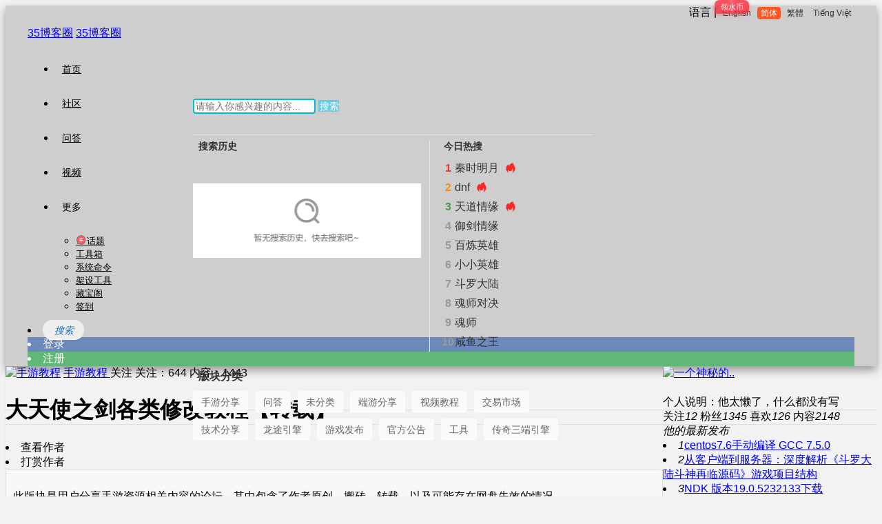

--- FILE ---
content_type: text/html; charset=UTF-8
request_url: https://35boke.com/7467.html
body_size: 29825
content:
<!DOCTYPE html>
<html lang="zh-Hans">
<head>
<link rel="shortcut icon" href="https://35boke.com/wp-content/uploads/2020/08/202002081581144901140450-1.png"/>
<meta http-equiv="Content-Type" content="text/html; charset=UTF-8">
<meta name="viewport" content="width=device-width">
<meta http-equiv="Pragma" content="no-cache">
<meta http-equiv="Cache-Control" content="no-cache">
<meta http-equiv="Expires" content="0">
<title>大天使之剑各类修改教程【转载】-35博客圈</title>
<meta name="keywords" content="大天使之剑H5" />
<meta name="description" content="首先，说明，本教程只涉及本地单机的各类游戏数据修改，局域网和外网的修改我不懂的。。。教程包括：充值，属性，装备等；修改用N8或者N11，自行百度下载。IP127.0.0.1，帐号root，密码root" /><script type="text/javascript">var jinsom={"post_id":7467,"post_url":"https:\/\/35boke.com\/7467.html","post_type":"","wp_post_type":"post","post_reprint":"","is_bbs_post":true,"bbs_id":169,"site_name":"35\u535a\u5ba2\u5708","ajax_url":"https:\/\/35boke.com\/wp-admin\/admin-ajax.php","admin_url":"https:\/\/35boke.com\/wp-admin\/","home_url":"https:\/\/35boke.com","member_url":"https:\/\/35boke.com\/author\/0","permalink_structure":1,"member_url_permalink":"https:\/\/35boke.com\/author\/0?","theme_url":"https:\/\/35boke.com\/wp-content\/themes\/LightSNS","cdn_url":"https:\/\/35boke.com\/wp-content\/themes\/LightSNS\/cdn","page_template":"","user_url":"https:\/\/35boke.com\/author\/0","current_url":"https:\/\/35boke.com\/7467.html","permalink":"https:\/\/35boke.com\/7467.html","jinsom_ajax_url":"https:\/\/35boke.com\/wp-content\/themes\/LightSNS\/module","mobile_ajax_url":"https:\/\/35boke.com\/wp-content\/themes\/LightSNS\/mobile\/module","module_url":"https:\/\/35boke.com\/wp-content\/themes\/LightSNS\/module","content_url":"https:\/\/35boke.com\/wp-content","module_link":"https:\/\/35boke.com\/wp-content\/module","user_id":0,"ip":"3.145.50.49","nickname":"<font class=\"user-0\"><\/font>","nickname_base":false,"nickname_link":"<a href=\"https:\/\/35boke.com\/author\/0\" target=\"_blank\"><\/a>","current_user_name":false,"user_name":"<a href=\"https:\/\/35boke.com\/author\/0\"><\/a>","user_on_off":1,"is_vip":0,"is_author":0,"is_single":1,"is_tag":0,"is_search":0,"is_page":0,"is_home":0,"is_category":0,"is_tax":0,"is_mobile":0,"is_login":0,"is_black":0,"app":"https:\/\/35boke.com\/wp-content\/themes\/LightSNS\/mobile\/","api":"https:\/\/35boke.com\/wp-content\/themes\/LightSNS\/api\/","loading":"<div class=\"jinsom-load\"><div class=\"jinsom-loading\"><i><\/i><i><\/i><i><\/i><\/div><\/div>","loading_post":"<div class=\"jinsom-load-post\"><div class=\"jinsom-loading-post\"><i><\/i><i><\/i><i><\/i><i><\/i><i><\/i><\/div><\/div>","loading_info":"<div class=\"jinsom-info-card-loading\"><img src=\"https:\/\/35boke.com\/wp-admin\/\/images\/spinner.gif\"><p>\u8d44\u6599\u52a0\u8f7d\u4e2d...<\/p><\/div>","empty":"<div class=\"jinsom-empty-page\"><i class=\"jinsom-icon jinsom-kong\"><\/i><div class=\"title\"><p>\u6682\u6ca1\u6709\u6570\u636e<\/p><\/div><\/div>","verify":"","vip":"","vip_icon":"","lv":"<span class=\"jinsom-mark jinsom-lv\" title=\"\u7ecf\u9a8c\u503c\uff1a0\" style=\"background:;color:\">LV1<\/span>","exp":0,"honor":"","avatar":"<img loading=\"lazy\" src=\"https:\/\/35boke.com\/wp-content\/themes\/LightSNS\/images\/default-cover.jpg\" class=\"avatar avatar-0 avatar-normal opacity\" width=\"100\" height=\"100\" alt=\"\"\/>","avatar_url":"https:\/\/35boke.com\/wp-content\/themes\/LightSNS\/images\/default-cover.jpg","is_admin":0,"is_admin_x":0,"credit":false,"wechat_cash":0,"alipay_cash":0,"user_data":1,"user_verify":false,"credit_name":"\u6c34\u5e01","money_name":"\u6c34\u6676","extcredits_name":"\u6d3b\u8dc3\u5ea6","extcredits":0,"cash_ratio":"500","cash_mini_number":"500","login_on_off":0,"phone_on_off":0,"email_on_off":0,"publish_is_phone":0,"publish_is_email":1,"is_phone":0,"is_miniprogram":0,"miniprogram_ios_stop_pay":0,"chat_group_novip_note_max":5,"is_email":0,"chat_group_join_text":"&lt;j onclick=&quot;jinsom_open_group_chat_join_buy()&quot;&gt;&lt;n&gt;&lt;\/n&gt;&lt;font&gt;\u6765\u4e86&lt;\/font&gt;&lt;\/j&gt;","bbs_name":"\u5708\u5b50","referral_link_name":"t","words_images_max":"12","machine_verify_appid":"2046626881","sns_home_load_type":"scroll","waterfull_margin":"15","sort":"normal","smile_url":"https:\/\/35boke.com\/biaoqing\/","smile_add":"[{\"name\":\"\\u9ed8\\u8ba4\",\"number\":\"98\",\"smile_url\":\"biao1\"},{\"name\":\"\\u52a8\\u6001\",\"number\":\"98\",\"smile_url\":\"biao2\"}]","upload_video_type":"mp4,m3u8,flv,mov","upload_file_type":"jpg,png,gif,zip,mp3,mp4,wav,txt,doc,xls,pdf,7z","upload_music_type":"mp3,wav","websocket":1,"websocket_domain":"35boke.com","websocket_port":"1314","websocket_wss":1,"websocket_gift_on_off":"0","websocket_chat_inputing":"1","who":0};</script><meta name='robots' content='max-image-preview:large' />
<style id='wp-img-auto-sizes-contain-inline-css' type='text/css'>
img:is([sizes=auto i],[sizes^="auto," i]){contain-intrinsic-size:3000px 1500px}
/*# sourceURL=wp-img-auto-sizes-contain-inline-css */
</style>
<style id='classic-theme-styles-inline-css' type='text/css'>
/*! This file is auto-generated */
.wp-block-button__link{color:#fff;background-color:#32373c;border-radius:9999px;box-shadow:none;text-decoration:none;padding:calc(.667em + 2px) calc(1.333em + 2px);font-size:1.125em}.wp-block-file__button{background:#32373c;color:#fff;text-decoration:none}
/*# sourceURL=/wp-includes/css/classic-themes.min.css */
</style>
<style id='light-sns-deepseek-ai-translation-inline-css' type='text/css'>

            .lsda-translation {
margin-top: 4px;
    padding: 4px 12px;
    background-color: #f2f2f2;
    border-radius: 4px;
    font-size: 12px;
    color: #666;
    line-height: 1.5;
    transition: background-color 0.2s ease;
    display: block;
    clear: both;
    width: fit-content;
    max-width: 100%;
            }
            .lsda-translation:hover {
                background-color: #eeeeee;
            }
            .lsda-translation-label {
                color: #999;
                font-size: 12px;
                margin-right: 6px;
                font-weight: 500;
            }
            .lsda-translation-text {
                color: #555;
                word-wrap: break-word;
            }
            /* 翻译占位符样式 */
            .lsda-translation-placeholder {
                display: block;
                margin-top: 4px;
                padding: 4px 0;
            }
            /* 移动端适配 */
            @media (max-width: 768px) {
                .lsda-translation {
                    font-size: 12px;
                    padding: 6px 10px;
                }
            }
        
/*# sourceURL=light-sns-deepseek-ai-translation-inline-css */
</style>
<link rel='stylesheet' id='air-frontend-css' href='https://35boke.com/wp-content/plugins/ai-reward-agent/assets/css/frontend.css?ver=1.0.0' type='text/css' media='all' />
<link rel='stylesheet' id='ep_general_styles-css' href='https://35boke.com/wp-content/plugins/elasticpress/dist/css/general-styles.css?ver=66295efe92a630617c00' type='text/css' media='all' />
<link rel='stylesheet' id='iconfont-css' href='https://35boke.com/wp-content/themes/LightSNS/cdn/assets/fonts/iconfont.css?ver=1.6.89.2.38' type='text/css' media='all' />
<link rel='stylesheet' id='iconfont_0-css' href='https://at.alicdn.com/t/c/font_3063590_qhriczxopgi.css?ver=1.6.89.2.38' type='text/css' media='all' />
<link rel='stylesheet' id='fancybox-css' href='https://35boke.com/wp-content/themes/LightSNS/cdn/assets/css/jquery.fancybox.min.css?ver=1.6.89.2.38' type='text/css' media='all' />
<link rel='stylesheet' id='awesome-css' href='https://35boke.com/wp-content/themes/LightSNS/cdn/assets/css/font-awesome.min.css?ver=1.6.89.2.38' type='text/css' media='all' />
<link rel='stylesheet' id='Swiper-css' href='https://35boke.com/wp-content/themes/LightSNS/cdn/assets/css/swiper.min.css?ver=1.6.89.2.38' type='text/css' media='all' />
<link rel='stylesheet' id='layui-css' href='https://35boke.com/wp-content/themes/LightSNS/cdn/extend/layui/css/layui.css?ver=1.6.89.2.38' type='text/css' media='all' />
<link rel='stylesheet' id='jinsom-css' href='https://35boke.com/wp-content/themes/LightSNS/cdn/assets/css/jinsom.min.css?ver=1.6.89.2.38' type='text/css' media='all' />
<link rel='stylesheet' id='ueditor-Highlighter-css-css' href='https://35boke.com/Extend/editor/pc/ueditor/third-party/SyntaxHighlighter/shCoreDefault.css?ver=1.6.89.2.38' type='text/css' media='all' />
<link rel='stylesheet' id='related-post-css' href='https://35boke.com/wp-content/module/public/gadget/Hyth_Post/assets/css/related-post.css?ver=1.2.2' type='text/css' media='all' />
<link rel='stylesheet' id='danmu-main-css' href='https://35boke.com/wp-content/module/public/gadget/LightSNS_DanMu/assets/danmu-left.css?ver=1.5.1' type='text/css' media='all' />
<link rel='stylesheet' id='ls-gyzz-css' href='https://35boke.com/wp-content/module/pc/widget/LS_GYZZ/css.css?ver=2.0.8' type='text/css' media='all' />
<link rel='stylesheet' id='ls-gxph-css' href='https://35boke.com/wp-content/module/pc/widget/LS_GXPH/css.css?ver=1.0' type='text/css' media='all' />
<link rel='stylesheet' id='ls-rmph-css' href='https://35boke.com/wp-content/module/pc/widget/LS_RMPH/css.css?ver=1.0' type='text/css' media='all' />
<link rel='stylesheet' id='ls-dmhd-css' href='https://35boke.com/wp-content/module/pc/widget/LS_DMHD/css.css?ver=1.3.1' type='text/css' media='all' />
<link rel='stylesheet' id='LS-home-a-css' href='https://35boke.com/wp-content/module/public/page/LS-home-a/css.css?ver=1.0.4' type='text/css' media='all' />
<link rel='stylesheet' id='searchterm-highlighting-css' href='https://35boke.com/wp-content/plugins/elasticpress/dist/css/highlighting-styles.css?ver=252562c4ed9241547293' type='text/css' media='all' />
<link rel='stylesheet' id='air-weekly-top-widget-css' href='https://35boke.com/wp-content/plugins/ai-reward-agent/assets/css/weekly-top-widget.css?ver=1760685976' type='text/css' media='all' />
<style id='air-qa-notice-style-inline-css' type='text/css'>
.air-qa-notice-title{color: var(--jinsom-color);}.jinsom-chat-user-list.notice li .desc m,.jinsom-chat-user-list li .desc m,.comment-item .content m,.content m{color: #2196F3 !important;}
/*# sourceURL=air-qa-notice-style-inline-css */
</style>
<script type="text/javascript" src="https://35boke.com/wp-content/themes/LightSNS/cdn/assets/js/jquery.min.js?ver=1.6.89.2.38" id="jquery-js"></script>
<script type="text/javascript" src="https://ssl.captcha.qq.com/TCaptcha.js?ver=1.6.89.2.38" id="Captcha-js"></script>
<script type="text/javascript" src="https://35boke.com/wp-content/themes/LightSNS/cdn/assets/js/xgplayer.js?ver=1.6.89.2.38" id="xgplayer-js"></script>
<script type="text/javascript" src="https://35boke.com/wp-content/themes/LightSNS/cdn/assets/js/xgplayer-hls.js?ver=1.6.89.2.38" id="xgplayer-hls-js"></script>
<script type="text/javascript" src="https://35boke.com/wp-content/themes/LightSNS/cdn/assets/js/xgplayer-flv.js?ver=1.6.89.2.38" id="xgplayer-flv-js"></script>
<script type="text/javascript" src="https://35boke.com/wp-content/themes/LightSNS/cdn/assets/js/jquery.qrcode.min.js?ver=1.6.89.2.38" id="qrcode-js"></script>
<script type="text/javascript" src="https://35boke.com/wp-content/themes/LightSNS/cdn/assets/js/masonry.min.js?ver=1.6.89.2.38" id="masonry-min-js"></script>
<script type="text/javascript" src="https://35boke.com/wp-content/themes/LightSNS/cdn/assets/js/imagesloaded.min.js?ver=1.6.89.2.38" id="masonry-imagesloaded-js"></script>
<script type="text/javascript" src="https://35boke.com/wp-content/themes/LightSNS/cdn/assets/js/jquery.fancybox.min.js?ver=1.6.89.2.38" id="fancybox-js"></script>
<script type="text/javascript" src="https://35boke.com/wp-content/themes/LightSNS/cdn/assets/js/player.js?ver=1.6.89.2.38" id="music-player-js"></script>
<script type="text/javascript" src="https://35boke.com/wp-content/themes/LightSNS/cdn/extend/layui/layui.js?ver=1.6.89.2.38" id="layui-js"></script>
<script type="text/javascript" src="https://35boke.com/wp-content/themes/LightSNS/cdn/assets/js/login.js?ver=1.6.89.2.38" id="login-js"></script>
<script type="text/javascript" src="https://35boke.com/wp-content/themes/LightSNS/cdn/assets/js/comment.js?ver=1.6.89.2.38" id="comment-js"></script>
<script type="text/javascript" src="https://35boke.com/wp-content/themes/LightSNS/cdn/assets/js/delete.js?ver=1.6.89.2.38" id="delete-js"></script>
<script type="text/javascript" src="https://35boke.com/wp-content/themes/LightSNS/cdn/assets/js/chat.js?ver=1.6.89.2.38" id="chat-js"></script>
<script type="text/javascript" src="https://35boke.com/wp-content/themes/LightSNS/cdn/assets/js/publish.js?ver=1.6.89.2.38" id="publish-js"></script>
<script type="text/javascript" src="https://35boke.com/wp-content/themes/LightSNS/cdn/assets/js/editor.js?ver=1.6.89.2.38" id="editor1-js"></script>
<script type="text/javascript" src="https://35boke.com/wp-content/themes/LightSNS/cdn/assets/js/post.js?ver=1.6.89.2.38" id="post-js"></script>
<script type="text/javascript" src="https://35boke.com/wp-content/themes/LightSNS/cdn/assets/js/jinsom.js?ver=1.6.89.2.38" id="jinsom-js"></script>
<script type="text/javascript" src="https://35boke.com/Extend/editor/pc/ueditor/ueditor.config.js?ver=1.6.89.2.38" id="ueditor-a-js-js"></script>
<script type="text/javascript" src="https://35boke.com/Extend/editor/pc/ueditor/ueditor.all.min.js?ver=1.6.89.2.38" id="ueditor-b-js-js"></script>
<script type="text/javascript" src="https://35boke.com/Extend/editor/pc/ueditor/third-party/SyntaxHighlighter/shCore.js?ver=1.6.89.2.38" id="ueditor-Highlighter-js-js"></script>
<meta name="ai-search-enhanced" content="enabled" />
<style type="text/css">.hyth-signature {margin: 30px 0px 10px;font-size: 12px;color: #666;padding-top: 20px;background: url(/wp-content/module/public/gadget/Hyth_Signature/sigline.gif) no-repeat 0 0;}</style><style type="text/css">
.hyth-bbs-show-list {
float: left;
margin-right: 0px!important;
margin-left: 10px!important;
width: calc((100% - 20px)/2)!important;
margin-bottom: 15px!important;
}
.hyth-bbs-show-list a {
color: #000;
}
.hyth-bbs-show-list a:hover {
color: #ed4040;
}
.hyth-bbs-show-list a img {
width: 24px;
height: 24px;
border-radius: 100%;
vertical-align: middle;
border: none;
}
.hyth-bbs-show-list a img:hover,.hyth-bbs-show-list a no-img:hover {
opacity: 0.8;
}
.hyth-bbs-show-list a no-img {
width: 24px;
height: 24px;
border-radius: 100%;
display: inline-block;
font-size: 10px;
background-color: #076ec0;
color: #fff;
text-align: center;
line-height: 24px;
vertical-align: middle;
border: none;
}
.hyth-bbs-show-list a .hyth-font {
padding-left: 4px;
font-size: 14px;
max-width: 102px;
overflow: hidden;
text-overflow: ellipsis;
white-space: nowrap;
display: inline-block;
vertical-align: -6px;
}
.hyth-bbs-show .hyth-bbs-show-apply {
text-align: center;
padding: 12px;
color: #fff;
cursor: pointer;
background-color: #5fb878;
}
</style>


<style type="text/css">
.jinsom-slider .swiper-slide{border-radius:var(--jinsom-border-radius);}.jinsom-slider{margin-bottom: 10px;}.jinsom-slider{width: 100% !important;}.jinsom-slider{height: 300px;}
/* 夜间模式 */
.theme-dark {
	--head-normal-color: ;
	--head-hover-color: ;
	--head-menu-two-normal: ;
	--head-menu-one-normal: ;
	--head-background: #202223;
	--head-search-color: ;
	--head-notice-color: ;
	--head-publish-color: ;
	--head-username-color: #ffffff;
}

/* 日间模式 */
.theme-light {
	--head-normal-color: #565656;
	--head-hover-color: #fff;
	--head-menu-two-normal: #000000;
	--head-menu-one-normal: #000000;
	--head-background: rgba(0,0,0,0.15);
	--head-search-color: #1e73be;
	--head-notice-color: #dd3030;
	--head-publish-color: #81d742;
	--head-username-color: #353535;
}

/*全站宽度*/
:root{
	--jinsom-width:1200px;
	--jinsom-color:#ed95cc;
	--jinsom-border-radius:0px;
}


/*折叠高度*/
.jinsom-post-content.hidden{max-height: 210px;}


body{background-image:url();background-repeat:no-repeat;background-attachment: ;background-position:;background-color:#f2f2f2;background-size:contain;}.jinsom-header{background-image:url(https://35boke.com/wp-content/uploads/2023/11/lemma_head_bd.png);background-repeat:repeat-x;background-attachment:fixed;background-position:;background-color:var(--head-background);background-size:;}
/*一级菜单导航*/
.jinsom-menu ul li a {font-size: 15px;color:var(--head-menu-one-normal);}
.jinsom-menu ul li.current-menu-item a {color: #ed5749;}
.jinsom-menu ul li.menu-item a:hover {color: #ef4a4a;}

/*右上角按钮颜色*/
.jinsom-header-right .search i {color: var(--head-search-color);}
.jinsom-header-right .jinsom-notice i {color: var(--head-notice-color);}
.jinsom-header-right .publish {color: var(--head-publish-color);}


.jinsom-header-menu-avatar>p{color:var(--head-username-color);}.jinsom-header-right .login{color:#ffffff;background:#6D89BB;}.jinsom-header-right .reg{color:#ffffff;background:#5FB878;}.jinsom-menu ul li.menu-item-has-children ul li a,.jinsom-menu>ul>li.menu-item-has-children>ul>li:hover>ul>li>a{color:var(--head-menu-two-normal);font-size:14px}.jinsom-menu ul li ul li:hover{background-color:#dd3333;}.jinsom-menu ul li.menu-item ul li a:hover, .jinsom-menu>ul>li.menu-item-has-children>ul>li:hover a, .jinsom-menu>ul>li.menu-item-has-children>ul>li:hover>ul>li:hover>a{color:#fff;}.jinsom-menu ul li.menu-item-has-children ul li.current-menu-item a,.jinsom-menu ul li.menu-item-has-children ul li ul li.current-menu-item a {color:#000;}.jinsom-header-menu-avatar>ul li a{color:var(--head-normal-color);}.jinsom-header-menu-avatar>ul li:hover a{color:var(--head-hover-color);background-color:#dd3333;}

.jinsom-bbs-single-box .right {
    vertical-align: top;
    padding: 18px 25px;
    min-height: 165px;
    float: right;
    width: calc(100% - 150px);
    position: relative;
    display: flex;
    flex-flow: column;
}

.syntaxhighlighter td.code .line {
    padding: 0 3em !important;
}</style><link rel="stylesheet" href="35boke.css?v=1.2.10"></head>
<body type="" class="wp-singular post-template-default single single-post postid-7467 single-format-standard wp-theme-LightSNS theme-light">
<link id="jinsom-bg-style" rel="stylesheet" type="text/css" href="">


<link id="jinsom-layout-style" rel="stylesheet" type="text/css" href="https://35boke.com/wp-content/themes/LightSNS/assets/style/layout-double.css">
<link id="jinsom-space-style" rel="stylesheet" type="text/css" href="https://35boke.com/wp-content/themes/LightSNS/assets/style/bbs-post-space-on.css">
<link id="jinsom-sidebar-style" rel="stylesheet" type="text/css" href="https://35boke.com/wp-content/themes/LightSNS/assets/style/sidebar-style-right.css">
<!-- 菜单 -->

<div class="jinsom-header">
<div class="container ignores">
    <a>语言 |</a>
    <a class="ignore" data-lang="english" href="javascript:translate.changeLanguage('english');">English</a>
    <a class="ignore" data-lang="chinese_simplified" href="javascript:translate.changeLanguage('chinese_simplified');">简体</a>
    <a class="ignore" data-lang="chinese_traditional" href="javascript:translate.changeLanguage('chinese_traditional');">繁體</a>
    
    <a class="ignore" data-lang="vietnamese" href="javascript:translate.changeLanguage('vietnamese');">Tiếng Việt</a>
</div>

<style>
    .ignores {
        text-align: right;
        width: 100%;
        max-width: var(--jinsom-width);
        height: 20px;
        width: var(--jinsom-width);
        margin: auto;
        margin-top: 5px;
        margin-bottom: 10px;
    }

    .ignore {
        font-size: 12px;
        padding: 2px 5px;
        border-radius: 4px;
        text-decoration: none;
        color: #999;
        background: transparent;
    }

    .ignore:focus, .ignore[data-active="true"] {
        color: rgb(255, 255, 255);
        background: #16baaa;
    }
</style>

<script>
function updateButtonStyle(lang) {
    var buttons = document.querySelectorAll('.ignore');
    
    buttons.forEach(button => {
        button.dataset.active = button.dataset.lang === lang ? true : false;
        if (button.dataset.active === 'true') {
            button.style.color = 'rgb(255, 255, 255)';
            button.style.background = '#ff5722';
        } else {
            button.style.color = '#333';
            button.style.background = 'transparent';
        }
    });
}

document.addEventListener('DOMContentLoaded', function() {
    var lang = translate.language.getCurrent();
    updateButtonStyle(lang);
});

document.querySelectorAll('.ignore').forEach(button => {
    button.addEventListener('click', function() {
        var lang = this.getAttribute('data-lang');
        updateButtonStyle(lang);
        translate.changeLanguage(lang);
    });
});
</script>
<div class="jinsom-header-content clear">
<div class="logo">
<a href="/" style="background-image: url(https://tu.35boke.com/wp-content/uploads/2023/12/未命名-1.png);" class="logo-bg light">35博客圈</a>
<a href="/"  class="logo-bg dark">35博客圈</a>
</div>
<div class="jinsom-menu"><ul id="menu-shouye" class="clear"><li id="menu-item-33" class="menu-item menu-item-type-custom menu-item-object-custom menu-item-home menu-item-33"><a href="https://35boke.com/">首页</a></li>
<li id="menu-item-6738" class="crosswise_3 product menu-item menu-item-type-post_type menu-item-object-page menu-item-6738"><a href="https://35boke.com/shequ">社区</a></li>
<li id="menu-item-2485" class="menu-item menu-item-type-taxonomy menu-item-object-category menu-item-2485"><a href="https://35boke.com/shequ/wenda">问答</a></li>
<li id="menu-item-13616" class="menu-item menu-item-type-post_type menu-item-object-page menu-item-13616"><a href="https://35boke.com/shipin">视频</a></li>
<li id="menu-item-2476" class="cell menu-item menu-item-type-custom menu-item-object-custom menu-item-has-children menu-item-2476"><a>更多</a>
<ul class="sub-menu">
	<li id="menu-item-42" class="menu-item menu-item-type-post_type menu-item-object-page menu-item-42"><a href="https://35boke.com/zhuanti"><i class='iconfont icon-huati'></i></i>话题</a></li>
	<li id="menu-item-4045" class="menu-item menu-item-type-custom menu-item-object-custom menu-item-4045"><a href="https://35boke.com/xiaogongju"><i class="fa fa-cube" aria-hidden="true"></i>工具箱</a></li>
	<li id="menu-item-3044" class="menu-item menu-item-type-post_type menu-item-object-page menu-item-3044"><a href="https://35boke.com/xitongml"><i class="fa fa-linux" aria-hidden="true"></i>系统命令</a></li>
	<li id="menu-item-4043" class="menu-item menu-item-type-post_type menu-item-object-page menu-item-4043"><a href="https://35boke.com/bibeihuanjing"><i class="fa fa-wrench" aria-hidden="true"></i>架设工具</a></li>
	<li id="menu-item-2425" class="menu-item menu-item-type-post_type menu-item-object-page menu-item-2425"><a href="https://35boke.com/heidian"><i class="fa fa-shopping-cart" aria-hidden="true"></i>藏宝阁</a></li>
	<li id="menu-item-5252" class="menu-item menu-item-type-post_type menu-item-object-page menu-item-5252"><a href="https://35boke.com/qiandao"><i class="jinsom-icon jinsom-qiandao2"></i>签到</a></li>
</ul>
</li>
</ul></div> 

<div class="jinsom-header-right">
<li class="search"><i class="jinsom-icon jinsom-sousuo1"></i></li><li class="login opacity" onclick="jinsom_pop_login_style();">登录</li><li class="reg opacity" onclick='jinsom_login_form("注册帐号","reg-style",400)'>注册</li>
</div>
</div>
</div><!-- jinsom-header -->
<div class="jinsom-menu-fixed"></div>


<script type="text/javascript">
$('.jinsom-menu-fixed').css('padding-top',$('.jinsom-header').height());
</script><style type="text/css">.jinsom-bbs-cat-list li {
    width: calc((100% - 30px)/3);
}
.jinsom-bbs-cat-list li:nth-child(2n) {
    margin-right: 15px;
}
.jinsom-bbs-cat-list li:nth-child(3n) {
    margin-right: 0;
}
.full .jinsom-bbs-cat-list li {
    width: calc((100% - 45px)/4);
}
.full .jinsom-bbs-cat-list li:nth-child(3n) {
    margin-right: 15px;
}
.full .jinsom-bbs-cat-list li:nth-child(4n) {
    margin-right: 0;
}

/*子论坛简化*/
.jinsom-bbs-cat-list .left,.jinsom-bbs-cat-list li .right .desc{display: none;}
.jinsom-bbs-cat-list li{width: calc((100% - 50px)/5); margin: 5px!important; height: 35px; background-color: #e6e6e6; padding: 5px; text-align: center;}
.jinsom-bbs-cat-list li .right .name a{line-height: 20px; display: block; padding: 3px 0;}
.jinsom-bbs-cat-list li .right .name span{vertical-align: baseline;padding: 0 4px;}
.jinsom-bbs-cat-list li .setting{right: 0;top: 0;}

/*子论坛菜单简化*/
/*视频正常*/
.jinsom-bbs-single-content iframe, .jinsom-single-content iframe {
    width: 100%;
    height: 470px;
}

}/*视频正常*/

/*视频正常*/
.single .jinsom-post-video .xgplayer {
    width: 100% !important;
    height: 470px !important;
}
.single .jinsom-post-video .xgplayer {

    width: 100% !important;

    height: 400px !important;

}/*视频正常*/



/*隐藏楼主
.jinsom-bbs-single-box.main .left {
    display: none;
}
.jinsom-bbs-single-box .right {
    width: calc(100% - 0px);
}
.jinsom-bbs-single-box .right {padding: 2.667rem;}
*/

/*分类颜色*/
.cat-item-13{
background:#333399c4!important;//这里的#66CCFF是天蓝色，可以换成你想要的颜色
}/*分类颜色*/
/*分类颜色*/
.cat-item-51{
background:#FFB6C1!important;//这里的#66CCFF是天蓝色，可以换成你想要的颜色
}/*分类颜色*/
/*分类颜色*/
.cat-item-170{
background:#778899!important;//这里的#66CCFF是天蓝色，可以换成你想要的颜色
}/*分类颜色*/
.cat-13{background: #00FA9A!important;}
.cat-51{background:#FFB6C1!important;}

/*
.jinsom-bbs-single-title .do {
    font-size: 17px;
    color: #ffffff;
    background-color: #adadad;
    text-align: center;
    border-radius: var(--jinsom-border-radius);
}    */

/*隐藏ai生成的*/
#deepseek-content {display: none;}

/*楼主在顶部*/
.jinsom-content-left .jinsom-bbs-single-box .right{margin-top: 80px;}
.jinsom-content-left .jinsom-bbs-single-box .left{position: absolute; width: calc(100% - 40px); display: flex; right: 0; margin: 0 20px; padding: 15px 0; border-bottom: 0px #e6e6e6 solid; border-radius: 0;}
.jinsom-content-left .jinsom-bbs-single-box .left>.avatar img{width: 50px;height: 50px;border-radius: 5px;}
.jinsom-content-left .jinsom-bbs-single-box .left .name{padding: 0; margin: 2px 0 0 15px; height: 20px; line-height: 20px;}
.jinsom-content-left .jinsom-bbs-single-box .left .info{display: flex; margin: 2px 0 0 10px; height: 20px; line-height: 20px;}
.jinsom-content-left .jinsom-bbs-single-box .left .info span{margin: 0 10px 0 0;border-radius: 5px;}
.jinsom-content-left .jinsom-bbs-single-box .left .info>div{margin: 0;}
.jinsom-content-left .jinsom-bbs-single-box .left>.avatar i{right: 0;}
.jinsom-content-left .jinsom-bbs-single-box .left .landlord{right: -20px;}
.jinsom-content-left .jinsom-bbs-single-box .right .jinsom-bbs-single-footer span[title*="-"]{position: absolute; left: 85px; top: -35px; margin: 0;}
.jinsom-content-left .jinsom-bbs-single-box .right .jinsom-bbs-single-footer span[title*="-"]+span{position: absolute; left: 135px; top: -35px; margin: 0;}
.jinsom-bbs-single-content img{border: 0px solid #e5e5e5;}
.jinsom-bbs-single-box .right{width: calc(100%)};</style><div class="jinsom-main-content bbs-default single clear">
<div class="jinsom-content-left ">




<div class="jinsom-bbs-single-header" data="169">
<div class="jinsom-bbs-single-header-info">
<span class="avatar">
<a href="https://35boke.com/shequ/youxijiaoliu/jiaoliujiaocheng"><img loading="lazy" src="https://tu.35boke.com/user_files/1/setting/13568914_1637292294.jpg" class="avatar opacity" alt="手游教程"></a>
</span>
<span class="name">
<a href="https://35boke.com/shequ/youxijiaoliu/jiaoliujiaocheng">手游教程 </a>
</span>
<span class="no opacity follow" onclick="jinsom_bbs_like(169,this);"><i class="jinsom-icon jinsom-guanzhu"></i> 关注</span><span class="jinsom-bbs-follow-info">
<span>关注：<m class="num">644</m></span>
<span>内容：<m>1443</m></span>
</span>
</div>

<div class="jinsom-bbs-single-title clear">
<span class="mark">
</span>
<h1 title="大天使之剑各类修改教程【转载】" >大天使之剑各类修改教程【转载】</h1>
<span class="do">
<i class="jinsom-icon jinsom-xiangxia2"></i>
<div class="jinsom-bbs-post-setting">
<li onclick="jinsom_post_link(this);" data="https://35boke.com/author/1">查看作者</li>


<li class="redbag" onclick="jinsom_reward_form(7467,'post');">打赏作者</li>






</div>
</span>
</div>

</div>


<head>
    <style>
        .notice {
            background-color: #f8f8f8;
            border: 1px solid #ddd;
            padding: 10px;
            margin-bottom: 20px;
        }

        .notice h3 {
            font-size: 18px;
            margin-bottom: 10px;
        }

        .notice p {
            font-size: 16px;
            line-height: 1.5;
            margin-bottom: 10px;
        }

        .notice a {
            color: #007bff;
            text-decoration: none;
            font-weight: bold;
        }

        .notice a:hover {
            text-decoration: underline;
        }

        .notice .report {
            color: red;
            font-weight: bold;
        }
    </style>
</head>
<body>
    <div class="notice">
        <p>此版块是用户分享手游资源相关内容的论坛，其中包含了作者原创、搬砖、转载，以及可能存在网盘失效的情况。</p>
        <p>如果需要联系楼主，请点击帖子右侧聊天。如果发现虚假资源，请举报！</p>
        <p>解压密码请使用360压缩或者好压查看注释</p>
    </div>
</body>
<div class="jinsom-bbs-content-header-nav">
当前位置：
<span><a href="https://35boke.com">35博客圈</a> ></span>
<span><a href="https://35boke.com/shequ/youxijiaoliu">手游分享</a> ></span>
<span><a href="https://35boke.com/shequ/youxijiaoliu/jiaoliujiaocheng">手游教程</a> ></span>
正文
</div>



<div class="jinsom-bbs-single-box main clear">

<div class="jinsom-single-left-bar"><li id="jinsom-single-title-list"><i class="jinsom-icon jinsom-mulu1"></i><div class="jinsom-single-title-list-content"><ul></ul></div></li><li class="comment" onclick='$("html").animate({scrollTop:$("#jinsom-comment-dom").offset().top},500);ue.focus();'><i class="jinsom-icon jinsom-pinglun2"></i><span>2</span></li><li onclick="jinsom_reprint_form(7467)"><i class="jinsom-icon jinsom-zhuanzai"></i></li><li class="bbs-avatar" title="返回手游教程"><a href="https://35boke.com/shequ/youxijiaoliu/jiaoliujiaocheng"><img loading="lazy" src="https://tu.35boke.com/user_files/1/setting/13568914_1637292294.jpg" class="avatar opacity" alt="手游教程"></a></li><li onclick="jinsom_report_form('content',7467)" ><i class="jinsom-icon jinsom-jubao"></i></li></div>
<div class="left">
<div class="landlord"></div>
<div class="avatar">
<a href="https://35boke.com/author/1" target="_blank">
<img loading="lazy" src="https://tu.35boke.com/user_files/1/avatar/71977142_1764089043.jpg" class="avatar avatar-1 avatar-normal opacity" width="50" height="50" alt="一个神秘的.."/></a>
</div>

<div class="name"><a href="https://35boke.com/author/1" target="_blank">一个神秘的..</a></div>


<div class="info">
<div class="lv"><span class="jinsom-mark jinsom-lv" title="经验值：24662" style="background:;color:">LV13</span></div>
<div class="vip"></div>
<div class="liang"></div>
<div class="honor"><span id="jinsom-honor-1" title="头衔称号" class="jinsom-mark jinsom-honor jinsom-honor-人气王" style="background:#009688">人气王</span></div>
</div>
</div><!-- left -->


<div class="right">
<div class="jinsom-bbs-single-content">
<!--<a href="javascript:window.open('https://yxyjd.com/','_blank');jinsom_click_ad();">
<div class="jinsom-find-box html"><img src="https://35boke.com/wp-content/uploads/2024/05/35广告2.jpg" style="width:100%;"></div>
</a> -->

<a href="javascript:window.open('https://yanzibk.com','_blank');" onclick="jinsom_click_ad();" rel="nofollow">
  <div class="jinsom-find-box html" style="position: relative;">
    <img src="https://35boke.com/wp-content/uploads/2024/11/未命名_副本-1.jpg" style="width: 100%;">
    <div style="position: absolute; top: 6px; right: 6px; font-size: 12px; color: #ffffff; background-color: #99999947;">广告</div>
  </div>
</a>


<!--<a href="javascript:window.open('https://u7pay.cn/','_blank');" onclick="jinsom_click_ad();" rel="nofollow">
  <div class="jinsom-find-box html" style="position: relative;">
    <img src="https://35boke.com/wp-content/uploads/2025/05/e15002249351ec184079a8c6ed5b2eed.png" style="width: 100%;">
    <div style="position: absolute; top: 6px; right: 6px; font-size: 12px; color: #ffffff; background-color: #99999947;">广告</div>
  </div>
</a>--><p><span style="font-size: 15px;">首先，说明，本教程只涉及本地单机的各类游戏数据修改，局域网和外网的修改我不懂的。。。</span></p>
<p><span style="font-size: 15px;">教程包括：充值，属性，装备等；</span></p>
<p></p>
<p><span style="font-size: 15px;">修改用N8或者N11，自行百度下载。IP 127.0.0.1，帐号root，密码root</span></p>
<p></p>
<p><span style="font-size: 15px;">1.领累计充值及每日充值奖励：</span></p>
<p><span style="font-size: 15px;">mugame_0001表&nbsp; &nbsp; mu_pay_logs里面</span></p>
<p><span style="font-size: 15px;">最下面新建一条&nbsp; 复制上面的，注意跟上面的格式 一致，order_id改180321073058122&nbsp; username改自己的</span></p>
<p><span style="font-size: 15px;">money gold 都写9999999&nbsp; &nbsp;paytime改2018-03-21 07:30:58</span></p>
<p><span style="font-size: 15px;">进游戏就可以领累计充值了</span></p>
<p><span style="font-size: 15px;">这里的180321指日期，073058指7点30分58秒，日期确保在角色建立日期后，当前时间之前。角色确保不在线，修改后上线领取！</span></p>
<p><span style="font-size: 15px;">改完以后，一般钻石到毕业都够用了</span></p>
<p></p>
<p><span style="font-size: 15px;">2.金币、钻石、经验、VIP、战评、寻宝等修改：</span></p>
<p><span style="font-size: 15px;">mugame_0001表&nbsp; mu_role里面，找到自己用户名对应的那条</span></p>
<p><span style="font-size: 15px;">role_level&nbsp; 等级（不建议直接修改，无升级点数）</span></p>
<p><span style="font-size: 15px;">profession_lecvel 转职等级（不建议修改，等级到了自然就可以做任务转职了）</span></p>
<p><span style="font-size: 15px;">current_exp 当前经验 （要改等级的可以改这个，直接改最大，当前经验满了随便打个怪自然就升级了）</span></p>
<p><span style="font-size: 15px;">money&nbsp; 金币 （最大不超过20亿，即1999999999）</span></p>
<p><span style="font-size: 15px;">bind_ingot&nbsp; 绑钻</span></p>
<p><span style="font-size: 15px;">vip_level VIP等级 （最高10）</span></p>
<p><span style="font-size: 15px;">vip_exp VIP经验&nbsp; （499999封顶）</span></p>
<p><span style="font-size: 15px;">war_comment 战评等级（最高50）</span></p>
<p><span style="font-size: 15px;">redeem_point 寻宝积分 （这个很重要，可以直接兑换11阶首饰，不用在每次寻宝仓库多的放不下）</span></p>
<p></p>
<p><span style="font-size: 15px;">3.装备修改：</span></p>
<p><span style="font-size: 15px;">鉴于游戏内某些物品无法通过正常途径获得，只能自己调整出来：</span></p>
<p><span style="font-size: 15px;">mu_game0001表，mu_items里面</span></p>
<p><span style="font-size: 15px;">找到自己的role_id，这些是你的物品，包括背包仓库等</span></p>
<p><span style="font-size: 15px;">item_id不用管，model_id就是物品的ID，quality指品质，绿色卓越是3，完美的红色是4，其他金色等消耗品是6</span></p>
<p><span style="font-size: 15px;">star_level是强化等级（没啥用，游戏里强化下很方便，最高15）</span></p>
<p><span style="font-size: 15px;">count数量&nbsp; &nbsp; socket宝石孔数量（最高3）&nbsp; durability现有耐久&nbsp; &nbsp;money售价&nbsp; zhuijialevel追加等级（最高7）</span></p>
<p><span style="font-size: 15px;">other_stats卓越属性（最多4条，翅膀只能2条，格式为a,b,c,d）这里只罗列极品属性代码：</span></p>
<p><span style="font-size: 15px;">1,2即蓝色幸运一击率及强化成功率</span></p>
<p><span style="font-size: 15px;">3无视防御3%，4卓越一击率10%，5攻速+7，6伤害减少4%，7最大生命4%，8攻击力+2%，9伤害反射4%，10防御成功率+10%，18无视防御5%</span></p>
<p><span style="font-size: 15px;">一般修改卓越属性，防具为1,2,4,6,7,10&nbsp; &nbsp;攻击类为1,2,4,5,8,18</span></p>
<p><span style="font-size: 15px;">可以通过以上数据对比找到model_id对应的是自己的什么物品&nbsp; 直接修改数量 如升级丹，经验药水等；角色不用下线，修改完直接刷新即可</span></p>
<p><span style="font-size: 15px;">然后！</span></p>
<p><span style="font-size: 15px;">活动赠送的15阶大天使为单手武器，剑士可以直接复制它带两把，那么法师和弓手呢？</span></p>
<p><span style="font-size: 15px;">法师大天使单手杖ID：8251061，副手大天使魔法书ID：8251062，同理自己看弓ID，后面1改2</span></p>
<p><span style="font-size: 15px;">防具12阶游戏内有足够的+12宝箱，自行修改属性即可</span></p>
<p><span style="font-size: 15px;">饰品：</span></p>
<p><span style="font-size: 15px;">游戏内最高得到的是王者印记及11阶的项链和戒指，但是缺少升级用的升级石头，这里提供法师的ID，其他职业类似自己修改：</span></p>
<p><span style="font-size: 15px;">11阶项链是9107111，最高进阶为9230001</span></p>
<p><span style="font-size: 15px;">11阶项链是9107141，最高进阶为9260001</span></p>
<p><span style="font-size: 15px;">王者印记ID：1108142，最高进阶为1108144</span></p>
<p></p>
<p><span style="font-size: 15px;">4.其他修改</span></p>
<p><span style="font-size: 15px;">探险：role_tanxian 修改exp经验，然后随便探险一次升级</span></p>
<p><span style="font-size: 15px;">探险的圣器等级：role_harrows rank最高改11，level最高改50满级</span></p>
<p><span style="font-size: 15px;">护盾：role_shield&nbsp; level最高改400，rank最高改10，star最高改10</span></p>
<p><span style="font-size: 15px;">佣兵：等级足够的情况下，最好400+，rank最高改18，level最高改400</span></p>
<p><span style="font-size: 15px;">其他还有很多，但是都是游戏内通过商城购买等直接可以轻松达到的，这里就不列出来</span></p>
<p><span style="font-size: 15px;">以上这些请保证游戏角色离线状态下修改</span></p>
<p></p>
<script type="text/javascript">
layui.use(['form'], function(){
var form = layui.form;
});
</script>


</div>


<!-- 话题 -->
<div class="jinsom-single-topic-list clear">
<a href="https://35boke.com/topic/%e5%a4%a7%e5%a4%a9%e4%bd%bf%e4%b9%8b%e5%89%91h5" title="大天使之剑H5" class="opacity"><img loading="lazy" src="https://tu.35boke.com/user_files/1/setting/54470207_1619301226.png" class="avatar opacity" alt="大天使之剑H5"><span>大天使之剑H5</span></a></div>


<div class="jinsom-bbs-copyright-info">
<div class="disclaimer" style="font-size: 12px; line-height: 1.8; color: #444; background-color: #fafafa; border: 1px solid #ddd; border-radius: 6px; padding: 15px; max-width: 800px; margin: 20px auto; font-family: 'Microsoft YaHei', sans-serif;">
  <div style="display: flex; align-items: center; text-align: center; margin-bottom: 15px;">
    <div style="flex: 1; height: 2px; background-color: #d9534f;"></div>
    <span style="padding: 0 12px; color: #d9534f; font-size: 14px; font-weight: bold;">免责声明</span>
    <div style="flex: 1; height: 2px; background-color: #d9534f;"></div>
  </div>
  <ol style="padding-left: 20px; margin: 0;">
    <li style="margin-bottom: 8px;">本论坛所有言论、图片和资源均为会员个人意见，不代表 <a href="https://35boke.com/" rel="nofollow" style="color: #FF6600; text-decoration: none;">35博客圈</a> 立场。我们不承担因会员言论引起的任何责任。</li>
    <li style="margin-bottom: 8px;">本站提供的资源仅供学习和参考，知识产权归原作者所有。禁止将下载的资源用于商业或非法用途，并请在下载后24小时内删除。</li>
    <li style="margin-bottom: 8px;">本站内容由互联网收集整理和会员上传，<a href="https://35boke.com/" rel="nofollow" style="color: #FF6600; text-decoration: none;">35博客圈</a> 不涉及资源的存储，旨在促进计算机技术研究交流，不涉及任何商业行为。</li>
    <li style="margin-bottom: 8px;">所有资源和教程的知识产权归原作者所有，发帖编辑归用户归纳整理。如需转载，请注明 <a href="https://35boke.com/" rel="nofollow" style="color: #FF6600; text-decoration: none;">35博客圈</a> 出处。</li>
    <li style="margin-bottom: 8px;">如需商业运营或用于商业活动，请购买正版授权并合法使用。<a href="https://35boke.com/" rel="nofollow" style="color: #FF6600; text-decoration: none;">35博客圈</a> 不承担任何技术及版权问题，不对任何资源负法律责任。</li>
    <li style="margin-bottom: 8px;">本站部分内容由用户自行发布，我们不保证其准确性、完整性、有效性。因阅读帖子内容造成的损失，本站不承担连带责任。</li>
    <li style="margin-bottom: 8px;">用户使用本站必须遵守适用的法律法规。因违法使用本站而引起的责任，由用户自行承担。</li>
    <li style="margin-bottom: 8px;">本站使用者若违反声明规定触犯法律，一切后果自行负责，<a href="https://35boke.com/" rel="nofollow" style="color: #FF6600; text-decoration: none;">35博客圈</a> 不承担任何直接或间接责任。</li>
    <li style="margin-bottom: 8px;">本站遵循《2013中华人民共和国计算机软件保护条例》第二章"软件著作权"第十七条原则，为了学习和研究软件内含的设计思想和原理，通过安装、显示、传输或者存储软件等方式使用软件的，可以不经软件著作权人许可，不向其支付报酬。</li>
    <li style="margin-bottom: 8px;">本站管理员和版主有权不事先通知发贴者而删除内容，请会员遵守国家法律及论坛规定。</li>
    <li style="margin-bottom: 0;">如本站帖子、资源涉及侵权行为，请联系 <a href="https://35boke.com/" rel="nofollow" style="color: #FF6600; text-decoration: none;">35博客圈</a> 管理员删除相关侵权信息。</li>
  </ol>
</div>
</div>
<div class="hyth-related">
<h2 class="hyth-related-title"><span style="color: #d202fc;border-bottom: 2px solid #d202fc;">猜你喜欢</span></h2>
<div class="hyth-related-list">

						<li class="hyth-related-content-one" title="大天使之剑H5视频教程——一个神秘的..">
							<a href="https://35boke.com/2765.html" target="_blank">大天使之剑H5视频教程</a>
						</li>
					
						<li class="hyth-related-content-one" title="奇迹h5 开区 及开新区一些修改问题——心随云动">
							<a href="https://35boke.com/7459.html" target="_blank">奇迹h5 开区 及开新区一些修改问题</a>
						</li>
					
						<li class="hyth-related-content-one" title="大天使之剑H5手工整理端+授权后台+视频教程+电脑全屏+配套手机网站——一个神秘的..">
							<a href="https://35boke.com/2764.html" target="_blank">大天使之剑H5手工整理端+授权后台+视频教程+电脑全屏+配套手机网站</a>
						</li>
					
						<li class="hyth-related-content-one" title="大天使之剑各类修改教程【转载】——一个神秘的..">
							<a href="https://35boke.com/7467.html" target="_blank">大天使之剑各类修改教程【转载】</a>
						</li>
					
						<li class="hyth-related-content-one" title="大天使之剑H5怎么设置新号钻石为0，35bok里面的源码进去就是30万钻石——自由如风_250">
							<a href="https://35boke.com/3248.html" target="_blank">大天使之剑H5怎么设置新号钻石为0，35bok里面的源码进去就是30万钻石</a>
						</li>
					
						<li class="hyth-related-content-one" title="大天使之剑H5启动报错解决方法（经验小分享）——一个神秘的..">
							<a href="https://35boke.com/3249.html" target="_blank">大天使之剑H5启动报错解决方法（经验小分享）</a>
						</li>
					</div>
</div>
<div class="jinsom-bbs-single-footer">
<span onclick='jinsom_add_blacklist("add",1,this)'>拉黑</span><span class="report" onclick="jinsom_report_form('content',7467)">举报</span><span title="2023-02-17 19:24:04">2年前</span>
<span class="from">电脑端</span><span>阅读： 907</span>
<span>1楼</span>
<span class="comment" onclick="$('html,body').animate({scrollTop:$('#jinsom-comment-dom').offset().top}, 800);ue.focus();">回复</span>
</div>

</div><!-- right -->
</div><!-- jinsom-bbs-single-box -->


<div class="jinsom-bbs-comment-list">
<div class="jinsom-bbs-single-box  clear">
<div class="left">
<div class="avatar">
<a href="https://35boke.com/author/520" target="_blank">
<img loading="lazy" src="https://tu.35boke.com/user_files/520/avatar/52216201_1682425213.jpeg" class="avatar avatar-520 avatar-normal opacity" width="50" height="50" alt="二大爷"/></a>
</div>
<div class="name">
<a href="https://35boke.com/author/520" target="_blank">二大爷</a></div>


<div class="info">
<div class="lv"><span class="jinsom-mark jinsom-lv" title="经验值：4398" style="background:;color:">LV8</span></div>
<div class="vip"></div>
<div class="liang"></div>
<div class="honor"><span id="jinsom-honor-520" title="头衔称号" class="jinsom-mark jinsom-honor jinsom-honor-水晶之恋" style="background:#009688">水晶之恋</span></div>
</div>
</div><!-- left -->

<div class="right">
<div class="jinsom-bbs-single-content">
<p> <img src="https://35boke.com/biaoqing/biao1/1.png" alt="[s-1]" class="wp-smiley" style="height: 1em; max-height: 1em;" /> </p>
</div>



<div class="jinsom-bbs-single-footer">



<span class="reward" onclick="jinsom_reward_form(43392,'comment')">打赏</span>

<span onclick='jinsom_add_blacklist("add",520,this)'>拉黑</span><span class="report" onclick="jinsom_report_form('comment',43392)">举报</span><span title="2023-02-17 21:07:13">2年前</span>
<span class="from">手机端</span><span>2 楼</span>
<span onclick="jinsom_bbs_show_comment_form(this);" class="comment">回复</span>
<a style="color: #999;">(0)</a>
</div>


<div class="jinsom-bbs-comment-floor clear" >
<div class="jinsom-bbs-comment-floor-list" >
</div>

<textarea id="jinsom-bbs-comment-floor-43392" class="jinsom-post-comments"></textarea>

<span class="jinsom-single-expression-btn" onclick="jinsom_smile(this,'normal','')">
<i class="jinsom-icon expression jinsom-weixiao-"></i>
</span>


<div onclick="jinsom_pop_login_style();" class="jinsom-comments-btn disable opacity">回复</div>
</div>

</div>

</div>

<div class="jinsom-bbs-single-box  clear">
<div class="left">
<div class="avatar">
<a href="https://35boke.com/author/2435" target="_blank">
<img loading="lazy" src="https://thirdqq.qlogo.cn/ek_qqapp/AQMf1wR0bqOKRyau6KfqFgXuy8JvFylibhbEcpicQiaY4lvSSLEvs3d2F36XrPdBaNg5REibFKJKgMYoaxCiaiatdxBNnbeoJYWM0uVAVqCVhceiaeicibRNYJHo/100" class="avatar avatar-2435 avatar-normal opacity" width="50" height="50" alt="貓先森"/></a>
</div>
<div class="name">
<a href="https://35boke.com/author/2435" target="_blank">貓先森</a></div>


<div class="info">
<div class="lv"><span class="jinsom-mark jinsom-lv" title="经验值：5080" style="background:;color:">LV8</span></div>
<div class="vip"></div>
<div class="liang"></div>
<div class="honor"><span id="jinsom-honor-2435" title="头衔称号" class="jinsom-mark jinsom-honor jinsom-honor-水晶之恋" style="background:#009688">水晶之恋</span></div>
</div>
</div><!-- left -->

<div class="right">
<div class="jinsom-bbs-single-content">
<p>这个逼装的我给82分，剩下的用666的方式打给你！</p>
</div>



<div class="jinsom-bbs-single-footer">



<span class="reward" onclick="jinsom_reward_form(43420,'comment')">打赏</span>

<span onclick='jinsom_add_blacklist("add",2435,this)'>拉黑</span><span class="report" onclick="jinsom_report_form('comment',43420)">举报</span><span title="2023-02-18 07:18:54">2年前</span>
<span class="from">手机端</span><span>3 楼</span>
<span onclick="jinsom_bbs_show_comment_form(this);" class="comment">回复</span>
<a style="color: #999;">(0)</a>
</div>


<div class="jinsom-bbs-comment-floor clear" >
<div class="jinsom-bbs-comment-floor-list" >
</div>

<textarea id="jinsom-bbs-comment-floor-43420" class="jinsom-post-comments"></textarea>

<span class="jinsom-single-expression-btn" onclick="jinsom_smile(this,'normal','')">
<i class="jinsom-icon expression jinsom-weixiao-"></i>
</span>


<div onclick="jinsom_pop_login_style();" class="jinsom-comments-btn disable opacity">回复</div>
</div>

</div>

</div>


</div><!--jinsom-bbs-comment-list -->



<div style="
    background-color: #dd483f;
    margin-top: 10px;
    padding: 12px;
    box-sizing: border-box;
    color: #fff;
    border-radius: 4px;
    letter-spacing: 2px;
    text-shadow: 0px 1px 2px #000;
    margin-bottom: 10px;
">
<p>
    <span style="color: rgb(240, 220, 50);"><em class="fa fa-exclamation-triangle"></em></span> 手游分享板块严查<strong><span style="color: rgb(240, 220, 50);">恶意、辱骂、讽刺</span></strong>等评论，如发现此类评论轻则<strong><span style="color: rgb(240, 220, 50);">小黑屋</span></strong>，重则<strong><span style="color: rgb(240, 220, 50);">永久封禁</span></strong>!
</p>
<p>
    <span style="color: rgb(240, 220, 50);"><em class="fa fa-exclamation-triangle"></em></span> 
如果发现<strong style="text-wrap: wrap; color: rgb(240, 220, 50);">帖子违规</strong>，用户可以点击<span style="color: rgb(240, 220, 50);"><strong>帖子标题</strong></span>旁的<span style="color: rgb(240, 220, 50);"><strong>向下箭头</strong></span>，选择<span style="color: rgb(240, 220, 50);"><strong>举报内容</strong></span>！
</p>
<p>
    <span style="color: rgb(240, 220, 50);"><em class="fa fa-exclamation-triangle"></em></span> 
如果联系<strong style="text-wrap: wrap; color: rgb(240, 220, 50);">请站内私信</strong>联系，禁止留下<span style="color: rgb(240, 220, 50);"><strong>QQ,微信等联系方式</strong></span>否则<span style="color: rgb(240, 220, 50);"><strong>会被系统拦截</strong></span>！
</p>
   <p>
        <span style="color: rgb(240, 220, 50);"><em class="fa fa-exclamation-triangle"></em></span> 如果想挣取水币，请在<strong style="text-wrap: wrap; color: rgb(240, 220, 50);">[<a href="https://35boke.com/shequ/youxijiaoliu" target="_blank" style="color: rgb(255, 192, 0); "><span style="color: rgb(255, 192, 0);">手游分享</span></a>] [<a href="https://35boke.com/shequ/duanyoujiaoliu" target="_blank" style="color: rgb(255, 192, 0); "><span style="color: rgb(255, 192, 0);">端游分享</span></a>]</strong>版块分享资源<span style="color: rgb(240, 220, 50);"><strong>赚取水币</strong></span>！
    </p>
</div>


<div id="jinsom-comment-dom"></div>
<div class="jinsom-bbs-no-power">
<div class="tips"><p>请登录之后再进行评论</p><div class="btn opacity" onclick="jinsom_pop_login_style()">登录</div></div></div>



<!-- 自动目录 -->
<script type="text/javascript">

if($('.jinsom-bbs-single-content').children('h2').length>0||$('.jinsom-bbs-single-content').children('h3').length>0||$('.jinsom-bbs-single-content').children('h4').length>0) {
$('#jinsom-single-title-list').show();
}
$(".jinsom-bbs-single-content").find("h2,h3,h4").each(function(i,item){
var tag = $(item).get(0).nodeName.toLowerCase();
$(item).attr("id","wow"+i);
$(".jinsom-single-title-list-content ul").append('<li class="jinsom-single-title-'+tag+' jinsom-single-title-link" link="#wow'+i+'">'+$(this).text()+'</li>');
});
$(".jinsom-single-title-link").click(function(){
$("html,body").animate({scrollTop:($($(this).attr("link")).offset().top-$('.jinsom-header').height())},600);
})

</script>

<!-- 是否审核/被驳回 -->


</div>
<div class="jinsom-content-right">

<div class="ls-gyzz ls-gyzz-a">

<div style="background-image: url(https://tu.35boke.com/wp-content/uploads/2020/12/1素素海报1920X1080.jpg);">
<a href="https://35boke.com/author/1" target="_blank" class="bjlk">
<img loading="lazy" src="https://tu.35boke.com/user_files/1/avatar/71977142_1764089043.jpg" class="avatar avatar-1 avatar-normal opacity" width="70" height="70" alt="一个神秘的.."/></a>
<div><a href="https://35boke.com/author/1" target="_blank">一个神秘的..</a><span class="jinsom-mark jinsom-boy"><i class="fa fa-mars"></i></span><span id="jinsom-honor-1" title="头衔称号" class="jinsom-mark jinsom-honor jinsom-honor-人气王" style="background:#009688">人气王</span></div>
<div>
<span class="desc-tips">个人说明：</span>他太懒了，什么都没有写</div>
</div>

<div>
<span>关注<i>12</i></span>
<span>粉丝<i>1345</i></span>
<span>喜欢<i>126</i></span>
<span>内容<i>2148</i></span>
</div>

<div>
</div>

<div>
<em>他的最新发布</em>
<li><i>1</i><a href="https://35boke.com/16585.html" target="_blank" title="centos7.6手动编译 GCC 7.5.0">centos7.6手动编译 GCC 7.5.0</a></li><li><i>2</i><a href="https://35boke.com/16553.html" target="_blank" title="从客户端到服务器：深度解析《斗罗大陆斗神再临源码》游戏项目结构">从客户端到服务器：深度解析《斗罗大陆斗神再临源码》游戏项目结构</a></li><li><i>3</i><a href="https://35boke.com/16544.html" target="_blank" title="NDK 版本19.0.5232133下载">NDK 版本19.0.5232133下载</a></li><li><i>4</i><a href="https://35boke.com/16522.html" target="_blank" title="解决XUPorter打包错误：IOSBridge.mm文件缺失的完整指南">解决XUPorter打包错误：IOSBridge.mm文件缺失的完整指南</a></li><li><i>5</i><a href="https://35boke.com/16498.html" target="_blank" title="祝大家元旦快乐">祝大家元旦快乐</a></li><li><i>6</i><a href="https://35boke.com/16480.html" target="_blank" title="PHP过时了吗？76%的网站仍由它驱动">PHP过时了吗？76%的网站仍由它驱动</a></li><li><i>7</i><a href="https://35boke.com/16479.html" target="_blank" title="从零开始学Python爬虫：核心库与实战入门">从零开始学Python爬虫：核心库与实战入门</a></li><li><i>8</i><a href="https://35boke.com/16474.html" target="_blank" title="Xcode打包iOS应用全流程指南">Xcode打包iOS应用全流程指南</a></li><li><i>9</i><a href="https://35boke.com/16430.html" target="_blank" title="linux安装erlang">linux安装erlang</a></li><li><i>10</i><a href="https://35boke.com/16429.html" target="_blank" title="Android和iOS and macOS图标在线生成工具">Android和iOS and macOS图标在线生成工具</a></li></div>

</div>	
<div class="jinsom-sidebar-box jinsom-widget-ad"><div class="jinsom-widget-ad-content"><li onclick="jinsom_click_ad()"><a href="https://www.706net.com" rel="nofollow" target="_blank"><img class="opacity" src="https://35boke.com/wp-content/uploads/2025/06/35boke-560x200-1.png" time=2026-07-18></a></li><li onclick="jinsom_click_ad()"><a href="https://console.kd.cn/?b60dd00e43a241546678" rel="nofollow" target="_blank"><img class="opacity" src="https://35boke.com/wp-content/uploads/2024/12/93853037_1659629296.png" time=2027-01-01></a></li><li onclick="jinsom_click_ad()"><a href="https://yanzibk.com/" rel="nofollow" target="_blank"><img class="opacity" src="https://35boke.com/wp-content/uploads/2024/02/yanzigg.jpg" time=2026-11-07></a></li><li onclick="jinsom_click_ad()"><a href="https://curl.qcloud.com/4cFQUZjR" rel="nofollow" target="_blank"><img class="opacity" src="https://tu.35boke.com/wp-content/uploads/2023/06/rhino-design-1340x640_副本.png" time=2026-12-10></a></li></div></div><div class="ls-rmph layui-tab">
    <ul class="layui-tab-title">
    <span>热门排行</span>
      <li class="layui-this">周</li>
      <li>月</li>
      <li>日</li>
    </ul>
    <div class="layui-tab-content">
<div class="layui-tab-item layui-show"><a href="https://35boke.com/16592.html" target="_blank" title="典藏休闲页游【红色警戒】1月最新整理Linux手工服务端+Win一键服务端+解压即玩+简易安卓客户端+详细搭建教程"><span class="num1">1</span>典藏休闲页游【红色警戒】1月最新整理Linux手工服务端+Win一键服务端+解压即玩+简易安卓客户端+详细搭建教程</a><a href="https://35boke.com/16602.html" target="_blank" title="战神引擎天龙登录器11.1完美破解版"><span class="num2">2</span>战神引擎天龙登录器11.1完美破解版</a><a href="https://35boke.com/16589.html" target="_blank" title="《三国·兵临天下合服内购完美AI假人版》经典三网H5策略手游WIN系一键端+管理后台+GM授权后台+详细搭建教程"><span class="num3">3</span>《三国·兵临天下合服内购完美AI假人版》经典三网H5策略手游WIN系一键端+管理后台+GM授权后台+详细搭建教程</a><a href="https://35boke.com/16596.html" target="_blank" title="三网H5游戏【雷霆之荣耀霸业H5】Win一键服务端+GM授权后台+安卓+详细搭建教程+视频教程"><span class="num4">4</span>三网H5游戏【雷霆之荣耀霸业H5】Win一键服务端+GM授权后台+安卓+详细搭建教程+视频教程</a><a href="https://35boke.com/16594.html" target="_blank" title="三网H5游戏【逍遥宝可游H5】Win一键服务端+多区跨服+GM授权后台+详细搭建教程"><span class="num5">5</span>三网H5游戏【逍遥宝可游H5】Win一键服务端+多区跨服+GM授权后台+详细搭建教程</a><a href="https://35boke.com/16612.html" target="_blank" title="雷霆传奇登录界面美化适用绝大部分版本"><span class="num6">6</span>雷霆传奇登录界面美化适用绝大部分版本</a><a href="https://35boke.com/16600.html" target="_blank" title="战神引擎版本大全"><span class="num7">7</span>战神引擎版本大全</a><a href="https://35boke.com/16611.html" target="_blank" title="有没有哪位大神懂九州魂骨源码的"><span class="num8">8</span>有没有哪位大神懂九州魂骨源码的</a><a href="https://35boke.com/16615.html" target="_blank" title="大话西游重置后台管理员密码方法"><span class="num9">9</span>大话西游重置后台管理员密码方法</a></div><div class="layui-tab-item "><a href="https://35boke.com/16446.html" target="_blank" title="价值5K的卡牌手游【SNK拳皇全明星激斗版】双端+源码+GM后台+搭建教程"><span class="num1">1</span>价值5K的卡牌手游【SNK拳皇全明星激斗版】双端+源码+GM后台+搭建教程</a><a href="https://35boke.com/16533.html" target="_blank" title="斗罗大陆斗神再临源码"><span class="num2">2</span>斗罗大陆斗神再临源码</a><a href="https://35boke.com/16460.html" target="_blank" title="3D卡牌回合手游【SNK全明星激斗代金券内购高性能版】12月最新整理Linux手工服务端+前后端全套源码+CDK授权后台+安卓苹果双端+详细搭建教程+视频教程"><span class="num3">3</span>3D卡牌回合手游【SNK全明星激斗代金券内购高性能版】12月最新整理Linux手工服务端+前后端全套源码+CDK授权后台+安卓苹果双端+详细搭建教程+视频教程</a><a href="https://35boke.com/16488.html" target="_blank" title="3D卡牌回合手游【SNK全明星激斗代金券内购修复版】2025最新整理Linux服务端+CDK授权后台+教程"><span class="num4">4</span>3D卡牌回合手游【SNK全明星激斗代金券内购修复版】2025最新整理Linux服务端+CDK授权后台+教程</a><a href="https://35boke.com/16571.html" target="_blank" title="极无双2觉醒卧龙列传版"><span class="num5">5</span>极无双2觉醒卧龙列传版</a><a href="https://35boke.com/16567.html" target="_blank" title="卡牌自由搏击手游【鬥羅大陸之鬥神降臨3D内购版】1月最新整理Win一键服务端+GM物品后台+安卓+详细搭建教程"><span class="num6">6</span>卡牌自由搏击手游【鬥羅大陸之鬥神降臨3D内购版】1月最新整理Win一键服务端+GM物品后台+安卓+详细搭建教程</a><a href="https://35boke.com/16535.html" target="_blank" title="唯美3D仙侠手游【仙梦奇缘之纪元仙途平台币内购跨服版】2026最新整理Win系服务端+管理后台+GM授权后台+教程"><span class="num7">7</span>唯美3D仙侠手游【仙梦奇缘之纪元仙途平台币内购跨服版】2026最新整理Win系服务端+管理后台+GM授权后台+教程</a><a href="https://35boke.com/16505.html" target="_blank" title="卡牌手游【兽化三国】全套前后端源码+全套xls表+转表工具+玩法攻略文档"><span class="num8">8</span>卡牌手游【兽化三国】全套前后端源码+全套xls表+转表工具+玩法攻略文档</a><a href="https://35boke.com/16553.html" target="_blank" title="从客户端到服务器：深度解析《斗罗大陆斗神再临源码》游戏项目结构"><span class="num9">9</span>从客户端到服务器：深度解析《斗罗大陆斗神再临源码》游戏项目结构</a><a href="https://35boke.com/16470.html" target="_blank" title="黑色派对仿2.0 非完全体"><span class="num10">10</span>黑色派对仿2.0 非完全体</a></div><div class="layui-tab-item "><div class="jinsom-empty-page"><i class="jinsom-icon jinsom-kong"></i><div class="title"><p>暂没有数据</p></div></div></div>    </div>
</div>
</div></div>
<div class="jinsom-right-bar"><li class="totop" style="display:none;"><span class="title">回顶部</span><i class='fa fa-chevron-up'></i></li><!DOCTYPE html>
<html>
<head>
    <style>
        .icon {
            position: relative;
        }
        
        .language-menu {
     position: absolute;
    padding: 10px;
    background-color: #fff;
    right: 35px;
    border-radius: 4px;
    z-index: 99;
    box-shadow: 0 2px 4px 0 rgba(0,0,0,.05);
    transition: .15s ease-in-out;
    transform: translateX(-20px);
    opacity: 0;
    top: -50%;
    visibility: hidden;
   width: 72px;
        }
        
        .icon:hover .language-menu {
            opacity: 1;
            visibility: visible;
        }
        
        .language-menu a {
            display: block;
            margin-bottom: 15px;
            text-decoration: none;
            color: #333;
        }
.language-menu a:hover {
    color: #f00; /* 这里可以设置您想要改变的颜色 */
}
    </style>
</head>
<body>
    <li class="icon">
        <i class="jinsom-icon jinsom-yuyan1"></i>
        <div class="language-menu">
            <a class="on" href="javascript:translate.changeLanguage('english');" class="ignore">English</a>
            <a href="javascript:translate.changeLanguage('chinese_simplified');" class="ignore">简体中文</a>
			<a href="javascript:translate.changeLanguage('chinese_traditional');" class="ignore">繁體中文</a>
            <a href="javascript:translate.changeLanguage('vietnamese');" class="ignore">Tiếng Việt</a>
			<a href="javascript:translate.changeLanguage('hindi');" class="ignore">हिंदी</a>
            <a href="javascript:translate.changeLanguage('korean');" class="ignore">한국어</a>
        </div>
    </li>

    <script>
        // 假设这里有一个 translate 对象来处理语言切换逻辑
        
        var translate = {
            changeLanguage: function(language) {
                // 处理语言切换的逻辑
                console.log('切换为' + language);

            }
        };
    </script>
</body>
</html>
<li class="task" onclick='jinsom_pop_login_style()'><span class="title">任务</span><i class='iconfont icon-coupons'></i></li><li class="custom_a" onclick="javascript:jinsom_open_user_chat(1,this)"><span class="title">管理</span><i class="jinsom-icon jinsom-kefu"></i></li><li class="tobottom"><span class="title">回底部</span><i class='fa fa-chevron-down'></i></li></div>

<!-- 偏好设置 -->
<div class="jinsom-preference-setting">
<div class="jinsom-preference-header">
<div class="jinsom-preference-content clear">


<span class="toggle post-space">
帖子间隔<i class="fa fa-toggle-on"></i></span>

<span class="toggle sidebar-style">
侧栏位置：<n>左</n></span>

<span class="close" onclick="jinsom_preference_setting()"><i class="jinsom-icon jinsom-guanbi"></i></span>
</div>
 </div>
<div class="jinsom-preference-list clear"></div>
</div>


<!-- 底部 -->

<link rel="stylesheet" href="/wp-content/module/pc/footer/assets/css/hyth-footer.css?ver=1.1.6" type="text/css"/>
<style type="text/css">
:root {
--hyth-new-footer-all-bg-color:#fafafa;
--hyth-new-footer-contact-bg-color:#f0f0f0;
--hyth-new-footer-font-color:#333;
--hyth-new-footer-font-hover-color:#e84848;
--hyth-new-footer-cp-font-color:#000000;
--hyth-new-footer-qr-font-color:#808080;
}
</style>
<div class="hyth-new-footer jinsom-footer">
<div class="hyth-wrap">
<div class="partner">
<div class="title">友情链接</div>
<div class="partner-first">
</div>
<div class="partner-second">
<a href="https://yanzibk.com/" target="_blank" >燕子博客</a><a href="https://west2.hk" target="_blank" >west2技术频道</a><a href="https://echeverra.cn" target="_blank" >echeverra</a><a href="https://xytd1.com/" target="_blank" >蜥蜴团队资源网</a><span class="hyth-link-apply" onclick="hyth_links_apply()"></span></div>
</div>
</div>
<div class="copyright">
<div class="links">
<a href="https://35boke.com/ditu" target="_blank">网站地图</a><span>|</span><a href="https://35boke.com/jianyu" target="_blank">网站监狱</a><span>|</span><a href="https://35boke.com/paihang" target="_blank">榜上有名</a><span>|</span><a href="https://35boke.com/qiandao" target="_blank">签到领奖</a><span>|</span><a href="https://35boke.com/6637.html" target="_blank">免责声明</a><span>|</span></div>
<p>Copyright© 2018-2021-2026<a href="//35boke.com" target="_blank">35boke.com</a>All Rights Reserved 版权所有 35博客圈
</p>
<p>
</p>
<p><h4>本站由<a href="https://console.kd.cn/?b60dd00e43a241546678" target="_blank" rel="noopener noreferrer"><img class="" src="https://35boke.com/wp-content/uploads/2024/12/kdun.webp" alt="酷盾安全" style="vertical-align:middle" width="auto" height="23"></a>提供高防CDN防护</h4></p>
<p><h4>本站所收录的帖子、社区话题、用户评论、用户上传内容或图片等均属用户个人行为。如前述内容侵害您的权益，欢迎举报投诉，一经核实，立即删除，本站不承担任何责任。</h4> </p>
</div>
</div>


<script type="text/javascript">
function hyth_links_apply() {
if(!jinsom.is_login){
layer.msg('请登录后在申请！');
function c(){jinsom_pop_login_style();}setTimeout(c,3000);
return false;
}

layer.load(1);
$.ajax({
type: "POST", 
url:"/wp-content/module/pc/footer/hyth-link-apply-form.php",
success: function(msg){
layer.closeAll('loading');
window.hyth_links_apply_from=layer.open({
title:'',
type: 1,
skin: 'hyth-link-apply-form-content',
fixed: false,
area: ['400px', '250px'], 
content: msg
});
}
});

}

function hyth_link_apply_agree(meta_id){
layer.load(1);
$.ajax({
type: "POST", 
url:"/wp-content/module/pc/footer/hyth-link-apply-agree.php",
data:{meta_id:meta_id},
success: function(msg){
layer.closeAll('loading');
layer.msg(msg.msg);
}
});
}

function hyth_link_apply_delete(user_id){
layer.load(1);
$.ajax({
type: "POST", 
url:"/wp-content/module/pc/footer/hyth-link-apply-refuse.php",
data:{author_id:user_id},
success: function(msg){
layer.closeAll('loading');
layer.msg(msg.msg);
}
});
}


</script>





<div class="jinsom-pop-search v">
	<i class="jinsom-icon close jinsom-guanbi"></i>
	<div class="jinsom-pop-search-container">
		<style>
			.jinsom-pop-search{
				height: auto;
				position: fixed;
				left: 50%;
				transform: translateX(-50%);
				top: 0;
				z-index: 99999;
				display: inline-block; /* 使外层包裹内容宽度，避免在窄屏占满导致视觉不居中 */
				margin: 0px 0px 0px -70px;
			}
			/* 适配主题风格 - 简洁清爽 */
			.jinsom-pop-search-container {
				/* padding: 10px; */
				height: auto;
				max-width: calc(100vw - 40px); /* 窄屏时保证不出屏 */
				box-sizing: border-box;
			}
			
			/* 搜索框区域 - 保持原主题风格 */
			.jinsom-pop-search-content {
				margin-bottom: 0px;
			}
			.jinsom-pop-search-content input {
				font-size: 14px;
				/* padding: 5px 50px 5px 14px; */
				border-radius: 4px;
				/* border: 1px solid #e0e0e0; */
				border: 2px solid #67cde3;
				transition: all 0.2s;
				background: #fafafa;
			}
			.jinsom-pop-search-content input:focus {
				border-color: #00bcd4;
				background: #fff;
				outline: none;
			}
			
			/* 搜索按钮交互优化 */
			.jinsom-pop-search-content .jinsom-icon {
				transition: all 0.2s;
				cursor: pointer;
			}
			.jinsom-pop-search-content .jinsom-icon:hover {
				color: #0097a7;
				transform: scale(1.1);
			}
			.jinsom-pop-search-content .jinsom-icon:active {
				transform: scale(0.95);
			}
			
			/* 标签页 - 简化设计 */
			.aise-tabs {
				display: flex;
				gap: 8px;
				align-items: center;
				margin-bottom: 12px;
				border-bottom: 1px solid #e8e8e8;
				padding-bottom: 8px;
			}
			.aise-tabs p {
				margin: 0;
				padding: 0;
				font-weight: 600;
				font-size: 14px;
				color: #333;
			}
			.aise-tab {
				color: #888;
				text-decoration: none;
				padding: 5px 12px;
				border-radius: 4px;
				font-size: 13px;
				transition: all 0.2s;
			}
			.aise-tab:hover {
				background: #f5f5f5;
				color: #333;
			}
			.aise-tab.active {
				color: #fff;
				background: #00bcd4;
				font-weight: 600;
				box-shadow: 0 2px 4px rgba(0, 188, 212, 0.3);
			}
			
			/* 热门搜索词 - 扁平化设计 */
			.jinsom-pop-search-hot-list a {
				display: inline-block;
				padding: 6px 12px;
				margin: 0 6px 8px 0;
				border: 0px solid #e8e8e8;
				border-radius: 4px;
				color: #666;
				text-decoration: none;
				background: #fafafa;
				font-size: 14px;
				line-height: 20px;
				transition: all 0.2s;
			}
			.jinsom-pop-search-hot-list a:hover {
				background: #e8f8fa;
				/* border-color: #00bcd4; */
				color: #00bcd4;
			}
			
			/* 热门搜索两列布局 - 适配主题 */
			.hot-search-item {
				display: flex !important;
				align-items: center;
				gap: 5px;
				padding: 4px 6px !important;
				margin: 0 !important;
				border-radius: 4px !important;
				background: #fafafa !important;
				border: 0px solid #e8e8e8 !important;

				font-size: 14px !important;
				transition: all 0.2s !important;
				color: #666 !important;
			}
			.hot-search-item:hover {
				border-color: #00bcd4 !important;
				background: #e8f8fa !important;
				color: #00bcd4 !important;
			}
			.hot-search-item.top-hot {
				/* background: linear-gradient(135deg, #ff6b6b, #ff8787) !important; */
				/* color: white !important; */
				font-weight: 500 !important;
				/* border: 1px solid #ff6b6b !important; */
			}
			.hot-search-item.top-hot:hover {
				/* background: linear-gradient(135deg, #ff5252, #ff7979) !important; */
				/* border-color: #ff5252 !important; */
			}
			.hot-search-item.top-hot .fire-icon {
				font-size: 14px;
				animation: fire-flicker 1.5s ease-in-out infinite alternate;
			}
			@keyframes fire-flicker {
				0% { transform: scale(1) rotate(-2deg); }
				100% { transform: scale(1.1) rotate(2deg); }
			}
			.keyword-text {
				flex: 1;
			}
			.aise-clear {
				margin-left: auto;
				color: #999;
				font-size: 14px;
				text-decoration: none;
				padding: 2px 8px;
				border-radius: 3px;
				transition: all 0.2s;
				/* color: rgba(0, 0, 0, .9); */
				padding-left: 20px;
				background: url([data-uri]) 0 4px / 16px no-repeat;
				cursor: pointer;
				opacity: .6;
			}
			.aise-clear:hover {
				/* background: #f5f5f5; */
				color:rgb(6, 0, 0);
			}
			
			/* 两列布局 - 简化 */
			.hot-search-columns-container {
				display: grid;
				grid-template-columns: 1fr 1fr;
				gap: 8px;
				margin: 0;
			}
			.hot-search-column {
				display: flex;
				flex-direction: column;
				gap: 8px;
			}
			
			/* 区块标题 - 扁平化 */
			.jinsom-pop-search-hot {
				margin-bottom: 26px;
			}
			.jinsom-pop-search-hot p {
				font-size: 16px;
				font-weight: 600;
				margin: 0 0 10px 0;
				color: #333;
				padding-left: 8px;
				/* border-left: 3px solid #00bcd4; */
			}
			
			/* 猜你想搜标题特殊样式 */
			.jinsom-pop-search-hot:has(p:contains("猜你想搜")) p {
				border-left-color: #ff9800;
			}
			.jinsom-pop-search-hot:has(p:contains("猜你想搜")) p::before {
				content: '💡 ';
				font-size: 16px;
			}
			
			/* 分类探索标题特殊样式 */
			.jinsom-pop-search-hot:has(p:contains("版块分类")) p {
				border-left-color: #4caf50;
			}
			.jinsom-pop-search-hot:has(p:contains("版块分类")) p::before {
				content: '📁 ';
				font-size: 16px;
			}
			
			/* 猜你想搜 - 扁平化 */
			.smart-suggestions-list {
				display: flex;
				flex-wrap: wrap;
				gap: 6px;
				margin: 0;
				padding: 1px 1px;
				border-radius: 4px;
				border: 1px solid #e7e7e7;
				background: #fff url(https://se2.360simg.com/t013b2ca577d94fe45b.png) 0 0 / auto no-repeat;
				/* margin-right: 12px; */
				flex-direction: row;
				align-content: center;
				align-items: stretch;
				justify-content: flex-start;
			}
			.jinsom-pop-search.show{
                background: linear-gradient(to right bottom, #fff, #fff) !important;
			}
			.smart-suggestions-list a {
				display: inline-flex;
				align-items: center;
				gap: 4px;
				padding: 6px 12px;
				margin: 0;
				/* border: 1px solid #e8e8e8; */
				border-radius: 4px;
				color: #666;
				text-decoration: none;
				background: #fafafa;
				font-size: 14px;
				line-height: 20px;
				transition: all 0.2s;
				height: 28px;
   	 padding: 3px 8px 3px 30px;
    color: rgba(0, 0, 0, .9);
    font-size: 14px;
    font-style: normal;
    font-weight: 400;
    background: url([data-uri]) 8px center / 16px no-repeat;
    cursor: pointer;
    white-space: nowrap;
    overflow: hidden;
    text-overflow: ellipsis;
				
			}
			.smart-suggestions-list a::before { content: none; }
			.smart-suggestions-list a:hover {
				background-color: transparent; /* 不覆盖背景图标，仅去除背景色 */
				color: #e53935;
				text-decoration: underline;
				text-decoration-color: #e53935;
				text-underline-offset: 2px;
			}
			
			/* 分类探索词语样式 */
			.category-explore-list {
				display: flex;
				flex-wrap: wrap;
				gap: 6px;
				margin: 0;
			}
			.category-explore-list a {
				display: inline-block;
				padding: 6px 12px;
				border: 1px solid #e8e8e8;
				border-radius: 4px;
				color: #666;
				text-decoration: none;
				background: #fafafa;
				font-size: 14px;
				line-height: 20px;
				transition: all 0.2s;
			}
			.category-explore-list a:hover {
				background: #e8f5e8;
				border-color: #4caf50;
				color: #4caf50;
			}

			/* 空历史占位图片 */
			.ai-empty-history { display:block; width:100%; height:160px; background:url(https://se3.360simg.com/t017c0d9d40443bce47.png) center 36px / auto 108px no-repeat; }

			/* 新：搜索推荐左右双栏布局 */
			.search-panel-columns { display: grid; grid-template-columns: 1.4fr 1fr; gap: 12px; align-items: stretch; border-top: 1px solid #e8e8e8; padding-top: 8px; }
			@media (max-width: 768px) { .search-panel-columns { grid-template-columns: 1fr; } }
			@media (max-width: 480px) {
				.jinsom-pop-search-content input { width: 100%; }
			}
			.sp-col { min-width: 0; display: flex; flex-direction: column; }
			/* 中间分隔竖线 */
			.search-panel-columns > .sp-col + .sp-col { border-left: 1px solid #e8e8e8; padding-left: 12px; }
			@media (max-width: 768px) { .search-panel-columns > .sp-col + .sp-col { border-left: 0; padding-left: 0; } }
			.col-head { display: flex; align-items: center; gap: 8px; margin-bottom: 8px; }
			.col-head p { margin: 0; font-size: 14px; font-weight: 600; color: #333; }
			/* 左侧底部“猜你想搜”固定到底部 */
			.sp-bottom-suggest { margin-top: auto; padding-top: 12px; }
			.hot-ol { list-style: none; margin: 0; padding: 0; }
			.hot-ol li { display: flex; align-items: center; gap: 8px; padding: 3px 4px; border-radius: 4px; transition: background .2s; min-height: 22px; }
			.hot-ol li:hover { background: #f8f8f8; }
			.hot-ol .rank { width: 20px; text-align: center; font-weight: 700; color: #999; }
			.hot-ol .rank-1 { color: #e53935; }
			.hot-ol .rank-2 { color: #fb8c00; }
			.hot-ol .rank-3 { color: #43a047; }
			.hot-ol a { color: #333; text-decoration: none; flex: 1; min-width: 0; overflow: hidden; white-space: nowrap; text-overflow: ellipsis; }
			.hot-ol a:hover { color: #00bcd4; }
			.hot-ol li.placeholder { visibility: hidden; }
		</style>
		<div class="jinsom-pop-search-content" style="position:relative;">
			<input type="text" id="ai-entry-input" placeholder="请输入你感兴趣的内容...">
			<span class="opacity jinsom-sousuo1 jinsom-icon" id="ai-entry-search-btn"></span>
			<div id="ai-suggest" role="listbox" aria-label="搜索建议" style="display:none;position:absolute;left:0;right:84px;top:75%;background:#fff;border:1px solid #eee;border-top:0;border-radius:0 0 8px 8px;box-shadow:0 8px 18px rgba(0,0,0,0.06);z-index:20;max-height:260px;overflow:auto;"></div>
		</div>

		<div class="jinsom-pop-search-hot">
			<div class="search-panel-columns">
				<div class="sp-col">
					<div class="col-head">
						<p>搜索历史</p>
											</div>
                    <div class="jinsom-pop-search-hot-list" id="history-list" style="max-height: 168px; overflow-y: auto;">
													<span class="ai-empty-history"></span>
											</div>
									</div>
				<div class="sp-col">
					<div class="col-head">
						<p>今日热搜</p>
					</div>
										<ol class="hot-ol">
													<li>
								<span class="rank rank-1">1</span>
								<a href="https://35boke.com/?s=%E7%A7%A6%E6%97%B6%E6%98%8E%E6%9C%88&#038;skip_record=1" title="秦时明月">
									秦时明月																		<svg width="18" height="18" viewBox="0 0 24 24" class="ZDI ZDI--FireFill24 TopSearch-hot" fill="#FA2925" style="margin-left: 4px; vertical-align: middle;"><path fill-rule="evenodd" d="M14.602 21.118a8.89 8.89 0 0 0 3.72-2.232 8.85 8.85 0 0 0 2.618-6.31c0-.928-.14-1.836-.418-2.697a8.093 8.093 0 0 0-1.204-2.356s.025.035-.045-.055-.1-.115-.1-.115c-.955-1.078-1.504-1.984-1.726-2.854-.06-.232-.138-.88-.22-1.824L17.171 2l-.681.02c-.654.018-1.089.049-1.366.096a7.212 7.212 0 0 0-3.77 1.863 6.728 6.728 0 0 0-1.993 3.544l-.088.431-.182-.4a5.032 5.032 0 0 1-.326-.946 71.054 71.054 0 0 1-.204-.916l-.199-.909-.833.42c-.52.263-.862.462-1.076.624a8.588 8.588 0 0 0-2.5 2.976 8.211 8.211 0 0 0-.888 3.723c0 2.402.928 4.657 2.616 6.35a8.87 8.87 0 0 0 3.093 2.027c-.919-.74-1.593-1.799-1.76-3.051-.186-.703.05-2.352.849-2.79 0 1.938 2.202 3.198 4.131 2.62 2.07-.62 3.07-2.182 2.773-5.688 1.245 1.402 1.65 2.562 1.838 3.264.603 2.269-.357 4.606-2.003 5.86Z" clip-rule="evenodd"></path></svg>
																	</a>
							</li>
													<li>
								<span class="rank rank-2">2</span>
								<a href="https://35boke.com/?s=dnf&#038;skip_record=1" title="dnf">
									dnf																		<svg width="18" height="18" viewBox="0 0 24 24" class="ZDI ZDI--FireFill24 TopSearch-hot" fill="#FA2925" style="margin-left: 4px; vertical-align: middle;"><path fill-rule="evenodd" d="M14.602 21.118a8.89 8.89 0 0 0 3.72-2.232 8.85 8.85 0 0 0 2.618-6.31c0-.928-.14-1.836-.418-2.697a8.093 8.093 0 0 0-1.204-2.356s.025.035-.045-.055-.1-.115-.1-.115c-.955-1.078-1.504-1.984-1.726-2.854-.06-.232-.138-.88-.22-1.824L17.171 2l-.681.02c-.654.018-1.089.049-1.366.096a7.212 7.212 0 0 0-3.77 1.863 6.728 6.728 0 0 0-1.993 3.544l-.088.431-.182-.4a5.032 5.032 0 0 1-.326-.946 71.054 71.054 0 0 1-.204-.916l-.199-.909-.833.42c-.52.263-.862.462-1.076.624a8.588 8.588 0 0 0-2.5 2.976 8.211 8.211 0 0 0-.888 3.723c0 2.402.928 4.657 2.616 6.35a8.87 8.87 0 0 0 3.093 2.027c-.919-.74-1.593-1.799-1.76-3.051-.186-.703.05-2.352.849-2.79 0 1.938 2.202 3.198 4.131 2.62 2.07-.62 3.07-2.182 2.773-5.688 1.245 1.402 1.65 2.562 1.838 3.264.603 2.269-.357 4.606-2.003 5.86Z" clip-rule="evenodd"></path></svg>
																	</a>
							</li>
													<li>
								<span class="rank rank-3">3</span>
								<a href="https://35boke.com/?s=%E5%A4%A9%E9%81%93%E6%83%85%E7%BC%98&#038;skip_record=1" title="天道情缘">
									天道情缘																		<svg width="18" height="18" viewBox="0 0 24 24" class="ZDI ZDI--FireFill24 TopSearch-hot" fill="#FA2925" style="margin-left: 4px; vertical-align: middle;"><path fill-rule="evenodd" d="M14.602 21.118a8.89 8.89 0 0 0 3.72-2.232 8.85 8.85 0 0 0 2.618-6.31c0-.928-.14-1.836-.418-2.697a8.093 8.093 0 0 0-1.204-2.356s.025.035-.045-.055-.1-.115-.1-.115c-.955-1.078-1.504-1.984-1.726-2.854-.06-.232-.138-.88-.22-1.824L17.171 2l-.681.02c-.654.018-1.089.049-1.366.096a7.212 7.212 0 0 0-3.77 1.863 6.728 6.728 0 0 0-1.993 3.544l-.088.431-.182-.4a5.032 5.032 0 0 1-.326-.946 71.054 71.054 0 0 1-.204-.916l-.199-.909-.833.42c-.52.263-.862.462-1.076.624a8.588 8.588 0 0 0-2.5 2.976 8.211 8.211 0 0 0-.888 3.723c0 2.402.928 4.657 2.616 6.35a8.87 8.87 0 0 0 3.093 2.027c-.919-.74-1.593-1.799-1.76-3.051-.186-.703.05-2.352.849-2.79 0 1.938 2.202 3.198 4.131 2.62 2.07-.62 3.07-2.182 2.773-5.688 1.245 1.402 1.65 2.562 1.838 3.264.603 2.269-.357 4.606-2.003 5.86Z" clip-rule="evenodd"></path></svg>
																	</a>
							</li>
													<li>
								<span class="rank rank-4">4</span>
								<a href="https://35boke.com/?s=%E5%BE%A1%E5%89%91%E6%83%85%E7%BC%98&#038;skip_record=1" title="御剑情缘">
									御剑情缘																	</a>
							</li>
													<li>
								<span class="rank rank-5">5</span>
								<a href="https://35boke.com/?s=%E7%99%BE%E7%82%BC%E8%8B%B1%E9%9B%84&#038;skip_record=1" title="百炼英雄">
									百炼英雄																	</a>
							</li>
													<li>
								<span class="rank rank-6">6</span>
								<a href="https://35boke.com/?s=%E5%B0%8F%E5%B0%8F%E8%8B%B1%E9%9B%84&#038;skip_record=1" title="小小英雄">
									小小英雄																	</a>
							</li>
													<li>
								<span class="rank rank-7">7</span>
								<a href="https://35boke.com/?s=%E6%96%97%E7%BD%97%E5%A4%A7%E9%99%86&#038;skip_record=1" title="斗罗大陆">
									斗罗大陆																	</a>
							</li>
													<li>
								<span class="rank rank-8">8</span>
								<a href="https://35boke.com/?s=%E9%AD%82%E5%B8%88%E5%AF%B9%E5%86%B3&#038;skip_record=1" title="魂师对决">
									魂师对决																	</a>
							</li>
													<li>
								<span class="rank rank-9">9</span>
								<a href="https://35boke.com/?s=%E9%AD%82%E5%B8%88&#038;skip_record=1" title="魂师">
									魂师																	</a>
							</li>
													<li>
								<span class="rank rank-10">10</span>
								<a href="https://35boke.com/?s=%E5%92%B8%E9%B1%BC%E4%B9%8B%E7%8E%8B&#038;skip_record=1" title="咸鱼之王">
									咸鱼之王																	</a>
							</li>
																	</ol>
				</div>
			</div>
		</div>

        
                <div class="jinsom-pop-search-hot" style="margin-top:12px;">
            <p>版块分类</p>
            <div class="jinsom-pop-search-hot-list">
                                    <a href="https://35boke.com/shequ/youxijiaoliu" title="手游分享">手游分享</a>
                                    <a href="https://35boke.com/shequ/wenda" title="问答">问答</a>
                                    <a href="https://35boke.com/shequ/uncategorized" title="未分类">未分类</a>
                                    <a href="https://35boke.com/shequ/duanyoujiaoliu" title="端游分享">端游分享</a>
                                    <a href="https://35boke.com/shequ/spjc" title="视频教程">视频教程</a>
                                    <a href="https://35boke.com/shequ/gongqiu" title="交易市场">交易市场</a>
                                    <a href="https://35boke.com/shequ/xthuanjing" title="技术分享">技术分享</a>
                                    <a href="https://35boke.com/shequ/longtulg" title="龙途引擎">龙途引擎</a>
                                    <a href="https://35boke.com/shequ/youxifabu" title="游戏发布">游戏发布</a>
                                    <a href="https://35boke.com/shequ/gg" title="官方公告">官方公告</a>
                                    <a href="https://35boke.com/shequ/gongju1" title="工具">工具</a>
                                    <a href="https://35boke.com/shequ/chuanqihutong" title="传奇三端引擎">传奇三端引擎</a>
                            </div>
        </div>
        	</div>
</div>

<script>
(function(){
	var input = document.getElementById('ai-entry-input');
	var suggest = document.getElementById('ai-suggest');
    var pop = document.querySelector('.jinsom-pop-search');
    var containerEl = document.querySelector('.jinsom-pop-search-container');
    var ajaxUrl = 'https://35boke.com/wp-admin/admin-ajax.php';
    var nonce = 'b428326978';
    var resultsUrl = 'https://35boke.com/';
	var selIndex = -1;
	var items = [];
	var debounceTimer = null;
	if (input) {
		setTimeout(function(){ try { input.focus(); } catch(e){} }, 50);
		input.setAttribute('aria-autocomplete','list');
		input.setAttribute('aria-controls','ai-suggest');
		input.addEventListener('input', function(){
			var val = (this.value || '').trim();
			if (debounceTimer) { clearTimeout(debounceTimer); }
			if (!val) { hideSuggest(); return; }
			debounceTimer = setTimeout(function(){
				fetch(ajaxUrl, {
					method: 'POST',
					headers: { 'Content-Type': 'application/x-www-form-urlencoded' },
					body: 'action=ai_search_enhanced_suggest&nonce=' + encodeURIComponent(nonce) + '&query=' + encodeURIComponent(val)
				}).then(function(r){ return r.text(); }).then(function(t){
					var data; try { data = JSON.parse(t); } catch(e){ data = null; }
					if (!data || data.error) { hideSuggest(); return; }
					var list = Array.isArray(data.suggestions) ? data.suggestions : [];
					items = list.map(function(x){ return (typeof x === 'string') ? x : (x && x.text ? x.text : ''); }).filter(function(s){ return s && s.length > 0; });
					renderSuggest(items);
				}).catch(function(){ hideSuggest(); });
			}, 160);
		});
        function goSearch(){
            var kw = (input.value || '').trim();
            if (kw) {
                // 先记录搜索词（异步），再跳转
                fetch(location.pathname + '?json=1&record=1&kw=' + encodeURIComponent(kw) + '&_nonce=0a3a9e70ad').catch(function(){});
                // 使用单次编码，避免过度编码
                window.location.href = resultsUrl + '?s=' + encodeURIComponent(kw) + '&skip_record=1';
            }
        }
        input.addEventListener('keydown', function(e){
            if (e.key === 'Enter') {
                if (suggest && suggest.style.display !== 'none' && selIndex >= 0 && selIndex < items.length) {
                    e.preventDefault(); input.value = items[selIndex]; goSearch(); return;
                }
                goSearch(); return;
            }
            if (!suggest || suggest.style.display === 'none') { return; }
			var max = items.length - 1;
			if (e.key === 'ArrowDown') { e.preventDefault(); selIndex = Math.min(max, selIndex + 1); highlight(); }
			else if (e.key === 'ArrowUp') { e.preventDefault(); selIndex = Math.max(0, selIndex - 1); highlight(); }
			else if (e.key === 'Escape') { hideSuggest(); }
		});
	}

	var searchBtn = document.getElementById('ai-entry-search-btn');
    if (searchBtn && input) { searchBtn.addEventListener('click', function(){ goSearch(); }); }
    var iconBtn = document.querySelector('.jinsom-pop-search-content .jinsom-sousuo1');
    if (iconBtn) { iconBtn.addEventListener('click', function(){ goSearch(); }); }

	// tabs
	var tabHot = document.getElementById('tab-hot');
	var tabHistory = document.getElementById('tab-history');
	var paneHot = document.getElementById('pane-hot');
	var paneHistory = document.getElementById('pane-history');
	if (tabHot && tabHistory && paneHot && paneHistory){
		tabHot.addEventListener('click', function(e){ e.preventDefault(); tabHot.classList.add('active'); tabHistory.classList.remove('active'); paneHot.style.display='block'; paneHistory.style.display='none'; });
		tabHistory.addEventListener('click', function(e){ e.preventDefault(); tabHistory.classList.add('active'); tabHot.classList.remove('active'); paneHistory.style.display='block'; paneHot.style.display='none'; });
	}

	// history delete / clear
	var clearBtn = document.getElementById('history-clear');
	if (clearBtn) {
		clearBtn.addEventListener('click', function(e){ e.preventDefault(); fetch(location.pathname + '?json=1&clear_history=1&_nonce=0a3a9e70ad').then(function(){ var hl=document.getElementById('history-list'); if (hl) { hl.innerHTML='<span style="color:#999;">已清空</span>'; }}); });
	}
	var historyList = document.getElementById('history-list');
	if (historyList) {
		historyList.addEventListener('click', function(e){
			var t = e.target;
			var delEl = (t && t.closest) ? t.closest('.ai-del') : (t && t.classList && t.classList.contains('ai-del') ? t : null);
			if (delEl) {
				e.preventDefault(); e.stopPropagation();
				var a = delEl.closest ? delEl.closest('a') : delEl.parentNode;
				if (!a) return;
				var kw = a.getAttribute('data-kw');
				if (!kw) return;
				fetch(location.pathname + '?json=1&del_kw=' + encodeURIComponent(kw) + '&_nonce=0a3a9e70ad').then(function(){ a.remove(); });
			}
		});
	}

	// 强制拦截热词/分类/动态点击：捕获阶段处理，避免主题脚本阻止
	document.addEventListener('click', function(e){
		var rawTarget = e.target;
		var container = document.querySelector('.jinsom-pop-search-container');
		if (!container || !container.contains(rawTarget)) { return; }
		// 放行“删除历史”按钮，避免被父级 a 的跳转劫持
		if ((rawTarget && rawTarget.classList && rawTarget.classList.contains('ai-del')) || (rawTarget && rawTarget.closest && rawTarget.closest('.ai-del'))) { return; }
		// 向上找到最近的 a 标签
		var t = rawTarget;
		while (t && t !== container && t.tagName !== 'A') { t = t.parentNode; }
		if (!t || t === container || t.tagName !== 'A') { return; }
		// 跳过 tab 和 clear
		if (t.id === 'tab-hot' || t.id === 'tab-history' || t.id === 'history-clear') { return; }
		var href = t.getAttribute('href');
		if (href && href.indexOf('javascript:') !== 0 && href !== '#') {
			e.preventDefault();
			e.stopPropagation();
			e.stopImmediatePropagation();
			window.open(href, '_blank');
		}
	}, true);

	function renderSuggest(arr){
		if (!suggest) { return; }
		if (!arr || arr.length === 0) { hideSuggest(); return; }
		var html = '';
		for (var i=0;i<arr.length;i++) {
			var text = arr[i];
			html += '<div role="option" data-index="'+i+'" style="padding:10px 12px;cursor:pointer;border-top:1px solid #f6f6f6;" class="ai-sg">'+escapeHtml(text)+'</div>';
		}
		suggest.innerHTML = html;
		suggest.style.display = 'block';
		selIndex = -1; highlight();
		var nodes = suggest.querySelectorAll('.ai-sg');
			for (var j=0;j<nodes.length;j++) {
				nodes[j].addEventListener('mouseenter', function(){ selIndex = parseInt(this.getAttribute('data-index')); highlight(); });
				nodes[j].addEventListener('mousedown', function(e){ e.preventDefault(); });
                nodes[j].addEventListener('click', function(){ var idx = parseInt(this.getAttribute('data-index')); if (items[idx]) { input.value = items[idx]; goSearch(); }});
			}
	centerPop();
	}

	function highlight(){
		var nodes = suggest ? suggest.querySelectorAll('.ai-sg') : [];
		for (var k=0;k<nodes.length;k++) {
			nodes[k].style.background = (k === selIndex) ? '#f6fbff' : '#fff';
		}
	}

	function hideSuggest(){ if (suggest){ suggest.style.display='none'; suggest.innerHTML=''; selIndex=-1; items=[]; } }

	function centerPop(){
		if (!pop || !containerEl) { return; }
		try {
			var vh = window.innerHeight || document.documentElement.clientHeight || 0;
			var h = containerEl.offsetHeight || 0;
			var top = Math.max(20, Math.round((vh - h) / 2));
			pop.style.top = top + 'px';
		} catch(e){}
	}
 
	document.addEventListener('click', function(e){
		if (!suggest) { return; }
		var t = e.target;
		if (t !== suggest && t !== input && !suggest.contains(t)) { hideSuggest(); }
	});

	// 初次和窗口变化时保持垂直居中
	centerPop();
	window.addEventListener('resize', centerPop);
	window.addEventListener('load', centerPop);

	// 保证在内容变更后也能重新适配宽度与位置
	var ro;
	try {
		var ResizeObserverRef = window.ResizeObserver;
		if (ResizeObserverRef && containerEl) {
			ro = new ResizeObserverRef(function(){ centerPop(); });
			ro.observe(containerEl);
		}
	} catch(e){}

	function escapeHtml(s){ return String(s).replace(/[&<>"]+/g, function(c){ return ({'&':'&amp;','<':'&lt;','>':'&gt;','"':'&quot;'}[c]); }); }

	// 推荐点击追踪
	document.addEventListener('click', function(e) {
		if (e.target && e.target.classList && e.target.classList.contains('ai-recommendation-item')) {
			var recommendation = e.target.getAttribute('data-recommendation');
			var position = e.target.getAttribute('data-position');
			
			// 异步记录推荐点击
			fetch(ajaxUrl, {
				method: 'POST',
				headers: { 'Content-Type': 'application/x-www-form-urlencoded' },
				body: 'action=ai_search_track_recommendation_click&nonce=' + encodeURIComponent(nonce) + 
					  '&recommendation=' + encodeURIComponent(recommendation) + 
					  '&position=' + encodeURIComponent(position)
			}).catch(function() {});
		}
	});
})();
</script>




<script type="text/javascript">

//websocket连接
jinsom_websocket_connect();
function jinsom_websocket_connect(){

if(jinsom.websocket_wss){
ws=new WebSocket("wss://"+jinsom.websocket_domain+"/wss");
}else{
ws=new WebSocket("ws://"+jinsom.websocket_domain+":"+jinsom.websocket_port);
}

ws.onmessage=function(e){//监听
audio=document.getElementById('jinsom-im-music');//提示音

ws_data=JSON.parse(e.data);
// console.log(data);
ws_type=ws_data['type'];
do_user_id=ws_data['do_user_id'];



if(ws_type=='new_posts'&&ws_data['do_user_id']!=jinsom.user_id){//新内容
if($('.jinsom-websocket-new-posts-tips').length==0){
$('.sns .jinsom-post-list').prepend('<div class="jinsom-websocket-new-posts-tips" onclick=\'$(this).remove();$(".jinsom-index-menu li.on").click()\'><i class="jinsom-icon jinsom-shuaxin"></i> 有<n>1</n>条新的内容</div>');
}else{
$('.jinsom-websocket-new-posts-tips n').text(parseInt($('.jinsom-websocket-new-posts-tips n').text())+1);
}
}


//单对单聊天
if(ws_type=='chat'&&ws_data['notice_user_id']==jinsom.user_id){
do_user_id=ws_data['do_user_id'];

//聊天窗口
if($('.jinsom-chat-windows-user-header.chat-one').attr('data')==do_user_id){
message=jinsom_content_to_smile(ws_data['message']);//转化表情
message=message.replace(/\n/g,"<br/>");
$('.jinsom-chat-message-list').append('<li>\
<div class="jinsom-chat-message-list-user-info avatarimg-'+do_user_id+'">\
<m onclick="jinsom_chat_group_show_user_info('+do_user_id+',this)">'+jinsom_htmlspecialchars_decode(ws_data['do_user_avatar'])+'</m>\
</div>\
<div class="jinsom-chat-message-list-content"><p>'+jinsom_htmlspecialchars_decode(message)+'</p>\
</div>\
</li>');

w_height=$('.jinsom-chat-message-list').get(0).scrollHeight;
s_height=$('.jinsom-chat-message-list').scrollTop();
// console.log(w_height,s_height);
if(w_height-s_height<1500){
$('.jinsom-chat-message-list').scrollTop($('.jinsom-chat-message-list')[0].scrollHeight);
}else{
$('.jinsom-msg-tips').show().text('新消息');
}


//将消息设置为已经读
$.ajax({   
url:jinsom.jinsom_ajax_url+"/action/read-msg.php",
type:'POST',   
data:{author_id:do_user_id},    
});
}

//操作列表
if($('.jinsom-chat-content-recent-user').hasClass('had')){
if($('#jinsom-chat-'+do_user_id).length>0){//在列表里面
$('.jinsom-chat-content-recent-user').prepend($('#jinsom-chat-'+do_user_id));//移到前面去
$('#jinsom-chat-'+do_user_id+' .msg').html(ws_data['content']);

if($('.jinsom-chat-windows-user-header.chat-one').attr('data')!=do_user_id){//不在聊天窗口才增加提示数量
if($('#jinsom-chat-'+do_user_id+' .jinsom-chat-list-tips').length>0){
$('#jinsom-chat-'+do_user_id+' .jinsom-chat-list-tips').text(parseInt($('#jinsom-chat-'+do_user_id+' .jinsom-chat-list-tips').text())+1);
}else{
$('#jinsom-chat-'+do_user_id).append('<span class="jinsom-chat-list-tips">1</span>');
}
}

}else{
$.ajax({
type: "POST",
url:jinsom.module_url+"/chat/chat-list.php",
data:{type:'recent'},
success: function(msg){
if(msg.code==1){
$('.jinsom-chat-content-recent-user').html(msg.recent).addClass('had');  
}
}
});
}
}


//群聊或者单聊  增加提示数量
if($('.jinsom-chat-windows-user-header.chat-one').attr('data')!=do_user_id){//不在聊天窗口才增加提示数量
if($('.jinsom-right-bar-im .number').length>0){
$('.jinsom-right-bar-im .number').text(parseInt($('.jinsom-right-bar-im .number').text())+1);
}else{
$('.jinsom-right-bar-im>i').before('<span class="number">1</span>');
}
}

audio.play();//提示音
}




//电脑端群聊
if(ws_type=='chat_group'){
do_user_id=ws_data['do_user_id'];

//群聊聊天界面
if($('.jinsom-chat-windows-user-header.chat-group').attr('data')==ws_data['bbs_id']&&ws_data['do_user_id']!=jinsom.user_id){
message=jinsom_content_to_smile(ws_data['message']);//转化表情
message=message.replace(/\n/g,"<br/>");
$('.jinsom-chat-message-group-list').append('<li>\
<div class="jinsom-chat-message-list-user-info avatarimg-'+do_user_id+'">\
<m onclick="jinsom_chat_group_show_user_info('+do_user_id+',this)">'+jinsom_htmlspecialchars_decode(ws_data['do_user_avatar'])+'</m>\
'+jinsom_htmlspecialchars_decode(ws_data['do_user_name'])+'\
</div>\
<div class="jinsom-chat-message-list-content"><p>'+jinsom_htmlspecialchars_decode(message)+'</p>\
</div>\
</li>');

w_height=$('.jinsom-chat-message-group-list').get(0).scrollHeight;
s_height=$('.jinsom-chat-message-group-list').scrollTop();
// console.log(w_height,s_height);
if(w_height-s_height<1500){
$('.jinsom-chat-message-group-list').scrollTop($('.jinsom-chat-message-group-list')[0].scrollHeight);
}else{
$('.jinsom-msg-tips').show().text('新消息');
}

}

//操作列表
if($('#jinsom-chat-group-'+ws_data['bbs_id']).length>0){

new_message=jinsom_htmlspecialchars_decode(ws_data['message']);
if(new_message.indexOf("jinsom-group-img")!=-1){
new_message='[图片]';
}

$('#jinsom-chat-group-'+ws_data['bbs_id']+'.top .msg').html(jinsom_htmlspecialchars_decode(new_message));

//更新消息提示
if($('.jinsom-chat-windows-user-header.chat-group').attr('data')!=ws_data['bbs_id']){
if($('#jinsom-chat-group-'+ws_data['bbs_id']+'.top .jinsom-chat-list-tips').length>0){
$('#jinsom-chat-group-'+ws_data['bbs_id']+'.top .jinsom-chat-list-tips').text(parseInt($('#jinsom-chat-group-'+ws_data['bbs_id']+' .jinsom-chat-list-tips').text())+1);
}else{
$('#jinsom-chat-group-'+ws_data['bbs_id']+'.top').append('<span class="jinsom-chat-list-tips" style="background:#999;">1</span>');
}
}
}

}



};



ws.onclose=function(){
console.log("websocket 连接中...");
jinsom_websocket_connect();
};
ws.onerror=function(){
console.log("websocket 连接错误");
};
}

// document.addEventListener('visibilitychange', function(){
// if(document.visibilityState=='visible'){//回来
// // ws.readyState;
// // jinsom_websocket_connect();//重连
// }
// });
</script>


<script type="speculationrules">
{"prefetch":[{"source":"document","where":{"and":[{"href_matches":"/*"},{"not":{"href_matches":["/wp-*.php","/wp-admin/*","/wp-content/uploads/*","/wp-content/*","/wp-content/plugins/*","/wp-content/themes/LightSNS/*","/*\\?(.+)"]}},{"not":{"selector_matches":"a[rel~=\"nofollow\"]"}},{"not":{"selector_matches":".no-prefetch, .no-prefetch a"}}]},"eagerness":"conservative"}]}
</script>
<script type="text/javascript" src="/wp-content/module/public/gadget/XXS_WPJC/style.js"></script>
        <script>
        function handleCustomButtonClick(buttonText) {
            // 根据按钮文本执行不同的操作
            switch(buttonText) {
                case '请联系管理员':
                    // 可以打开联系页面或显示联系信息
                    alert('请联系网站管理员获取帮助');
                    break;
                case '查看详情':
                    // 可以打开详情页面
        
                    break;
                default:
                    // 默认处理
        
                    break;
            }
        }
        </script>
        <script type="text/javascript" id="light-sns-deepseek-ai-js-extra">
/* <![CDATA[ */
var light_sns_deepseek_ai_ajax = {"ajax_url":"https://35boke.com/wp-admin/admin-ajax.php","nonce":"c650ead5ff"};
//# sourceURL=light-sns-deepseek-ai-js-extra
/* ]]> */
</script>
<script type="text/javascript" src="https://35boke.com/wp-content/plugins/light-sns-deepseek-ai/assets/js/frontend.js?ver=1.0.0" id="light-sns-deepseek-ai-js"></script>
<script type="text/javascript" src="https://35boke.com/wp-content/themes/LightSNS/cdn/assets/js/ajaxSubmit.js?ver=1.6.89.2.38" id="ajaxSubmit-js"></script>
<script type="text/javascript" src="https://35boke.com/wp-includes/js/clipboard.min.js?ver=2.0.11" id="clipboard-js"></script>
<script type="text/javascript" src="https://35boke.com/wp-content/themes/LightSNS/cdn/assets/js/swiper.min.js?ver=1.6.89.2.38" id="swiper-js"></script>
<script type="text/javascript" src="https://35boke.com/wp-content/themes/LightSNS/cdn/assets/js/SidebarFixed.js?ver=1.6.89.2.38" id="SidebarFixed-js"></script>
<script type="text/javascript" src="https://35boke.com/wp-content/themes/LightSNS/cdn/assets/js/base.js?ver=1.6.89.2.38" id="base-js"></script>
<script type="text/javascript" src="https://35boke.com/wp-content/themes/LightSNS/cdn/assets/js/upload.js?ver=1.6.89.2.38" id="upload-js"></script>
<script type="text/javascript" src="https://35boke.com/wp-content/module/public/gadget/LS_KJHFKJB/js.js?ver=1.0.2.1" id="LS-KJHFKJB-js"></script>
<script type="text/javascript" src="https://35boke.com/wp-content/module/public/gadget/LightSNS_DanMu/assets/danmu.js?ver=1.5" id="danmu-main-js"></script>
<script type="text/javascript" src="https://35boke.com/wp-content/module/pc/widget/LS_DMHD/js.js?ver=1.3.1" id="ls-dmhd-js"></script>
<script type="text/javascript" src="https://35boke.com/wp-content/module/public/page/LS-home-a/js.js?ver=1.0.4" id="LS-home-a-js"></script>
<script type="text/javascript" src="https://35boke.com/wp-content/module/public/page/Hyth_Writing/assets/js/editor.js?ver=1.0.1" id="hyth-writing-editor-js"></script>
<script type="text/javascript" src="https://35boke.com/wp-content/plugins/ai-reward-agent/assets/js/qa-notice.js?ver=1762944010" id="air-qa-notice-script-js"></script>

				<script>
					if($(".jinsom-bbs-single-box").length > 0) {
						$(".hyth-related").each(function() {
							$(this).parent().parent(".jinsom-bbs-single-box").after(this);
						});
					}else if($(".jinsom-post-bar").length > 0) {
						$(".hyth-related").each(function() {
							if($(".jinsom-post-like-list").length > 0) {
								$(".jinsom-post-like").after(this);	
							}else{
								$(".jinsom-post-bar").after(this);
							}
						});
					}
				</script>
			<script>
SyntaxHighlighter.all();//代码高亮
</script>
<!-- 自定义js文件 -->
<script>
    function resizeIframe() {
        var iframe = document.getElementById("myFrame");
        if (iframe) {
            iframe.style.height = iframe.contentWindow.document.body.scrollHeight + 'px';
        }
    }
    window.onload = function() {
        resizeIframe();
    };
</script>
<!--<script src="https://cdn.staticfile.net/translate.js/3.12.0/translate.js"></script> -->
<script src="https://35boke.com/translate.js"></script>


<script>
translate.setAutoDiscriminateLocalLanguage(); 
translate.setUseVersion2(); 
translate.listener.start();
translate.request.listener.start(); 
  translate.ignore.class.push('opacity');  
  translate.ignore.class.push('author'); 
  translate.ignore.class.push('vip-user'); 
  translate.ignore.class.push('jinsom-post-user-info-name'); 
  translate.ignore.class.push('jinsom-comment-info'); 
  translate.ignore.class.push('jinsom-post-note'); 
  
</script>
<script>
  translate.enterprise.use();
translate.service.use('client.edge');
translate.language.setDefaultTo('chinese_simplified');
translate.execute();
  
</script>




<script src="https://cdnjs.cloudflare.com/ajax/libs/dompurify/3.0.5/purify.min.js"></script>








<div class="jinsom-bottom"></div>


<div class="jinsom-now">
<div class="refresh" title="刷新" onclick="jinsom_refresh_now()"><i class="jinsom-icon jinsom-shuaxin"></i></div>
<div class="close" title="关闭" onclick="jinsom_close_now()"><i class="jinsom-icon jinsom-bangzhujinru"></i></div>
<div class="jinsom-now-content" page="2">
</div>
</div>


<audio id="jinsom-im-music" style="display: none;"><source src="https://tu.35boke.com/wp-content/uploads/2022/11/weixin.mp3"></audio>
<audio id="jinsom-reload-music" style="display: none;"><source src=""></audio>
<audio id="jinsom-like-up-music" style="display: none;"><source src="https://tu.35boke.com/wp-content/uploads/2021/09/喜欢评论点赞提示音.mp3"></audio>
<audio id="jinsom-sign-music" style="display: none;"><source src="https://tu.35boke.com/wp-content/uploads/2021/09/签到领取宝箱提示音.mp3"></audio>
<audio id="jinsom-follow-music" style="display: none;"><source src="https://tu.35boke.com/wp-content/uploads/2021/09/关注提示音-1.mp3"></audio>

<div style="display: none;">
</div>
<!-- 66查询-0.426秒 -->
</body>
</html>